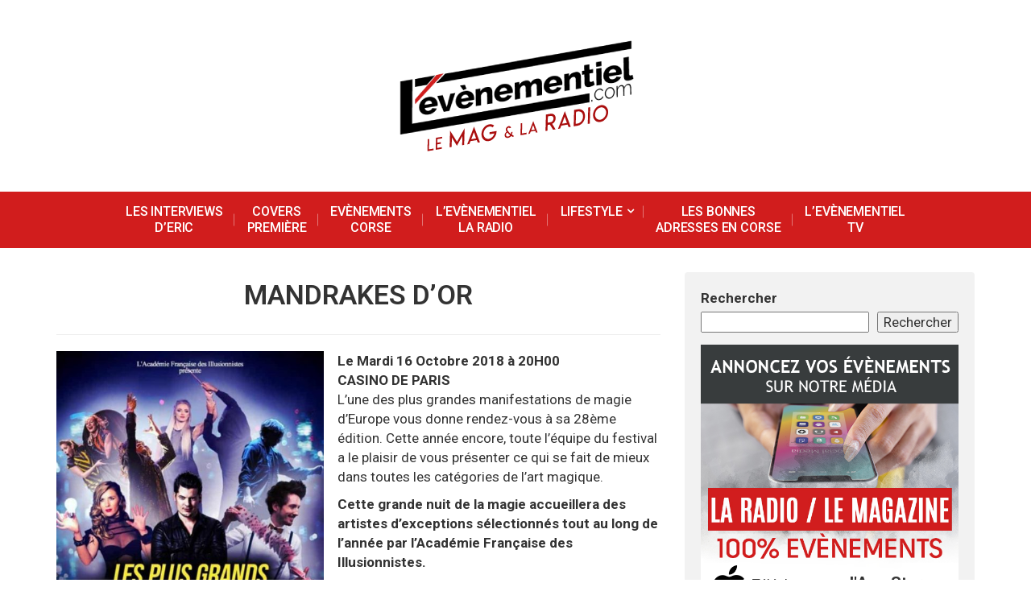

--- FILE ---
content_type: text/html; charset=UTF-8
request_url: http://www.l-evenementiel.com/mandrakes-dor/
body_size: 28498
content:
<!DOCTYPE html>
<html dir="ltr" lang="fr-FR"
	prefix="og: https://ogp.me/ns#" >
<head>
<!-- Global site tag (gtag.js) - Google Analytics -->
<script async src="https://www.googletagmanager.com/gtag/js?id=UA-5280629-10"></script>
<script>
  window.dataLayer = window.dataLayer || [];
  function gtag(){dataLayer.push(arguments);}
  gtag('js', new Date());

  gtag('config', 'UA-5280629-10');
</script>

<link href="https://fonts.googleapis.com/css?family=Open+Sans+Condensed:300|Quicksand:300, 500, 700" rel="stylesheet">
<meta charset="UTF-8">
<meta name="viewport" content="width=device-width, initial-scale=1">
	<meta name="description" content=" L'Evènementiel est un magazine culturel et artistique. Vous y retrouverez des actus, des interviews, des idées de sorties et les dernières tendances.
">
<link rel="profile" href="http://gmpg.org/xfn/11">
<link rel="pingback" href="http://www.l-evenementiel.com/xmlrpc.php">
<title>MANDRAKES D’OR - L'Evènementiel.com</title>

		<!-- All in One SEO 4.4.0.1 - aioseo.com -->
		<meta name="description" content="Le Mardi 16 Octobre 2018 à 20H00 CASINO DE PARIS L’une des plus grandes manifestations de magie d’Europe vous donne rendez-vous à sa 28ème édition. Cette année encore, toute l’équipe du festival a le plaisir de vous présenter ce qui se fait de mieux dans toutes les catégories de l’art magique. Cette grande nuit de" />
		<meta name="robots" content="max-image-preview:large" />
		<link rel="canonical" href="https://www.l-evenementiel.com/mandrakes-dor/" />
		<meta name="generator" content="All in One SEO (AIOSEO) 4.4.0.1" />
		<meta property="og:locale" content="fr_FR" />
		<meta property="og:site_name" content="L&#039;Evènementiel.com - Votre magazine culturel et artistique." />
		<meta property="og:type" content="article" />
		<meta property="og:title" content="MANDRAKES D’OR - L&#039;Evènementiel.com" />
		<meta property="og:description" content="Le Mardi 16 Octobre 2018 à 20H00 CASINO DE PARIS L’une des plus grandes manifestations de magie d’Europe vous donne rendez-vous à sa 28ème édition. Cette année encore, toute l’équipe du festival a le plaisir de vous présenter ce qui se fait de mieux dans toutes les catégories de l’art magique. Cette grande nuit de" />
		<meta property="og:url" content="https://www.l-evenementiel.com/mandrakes-dor/" />
		<meta property="article:published_time" content="2018-09-11T22:33:03+00:00" />
		<meta property="article:modified_time" content="2018-09-11T22:54:19+00:00" />
		<meta name="twitter:card" content="summary_large_image" />
		<meta name="twitter:title" content="MANDRAKES D’OR - L&#039;Evènementiel.com" />
		<meta name="twitter:description" content="Le Mardi 16 Octobre 2018 à 20H00 CASINO DE PARIS L’une des plus grandes manifestations de magie d’Europe vous donne rendez-vous à sa 28ème édition. Cette année encore, toute l’équipe du festival a le plaisir de vous présenter ce qui se fait de mieux dans toutes les catégories de l’art magique. Cette grande nuit de" />
		<script type="application/ld+json" class="aioseo-schema">
			{"@context":"https:\/\/schema.org","@graph":[{"@type":"BlogPosting","@id":"https:\/\/www.l-evenementiel.com\/mandrakes-dor\/#blogposting","name":"MANDRAKES D\u2019OR - L'Ev\u00e8nementiel.com","headline":"MANDRAKES D&#8217;OR","author":{"@id":"https:\/\/www.l-evenementiel.com\/author\/admin1428\/#author"},"publisher":{"@id":"https:\/\/www.l-evenementiel.com\/#organization"},"image":{"@type":"ImageObject","url":"https:\/\/www.l-evenementiel.com\/wp-content\/uploads\/2018\/09\/thumbnail_les-plus-grands-magiciens-du-monde-e1536705872396.jpg","width":696,"height":503},"datePublished":"2018-09-11T22:33:03+02:00","dateModified":"2018-09-11T22:54:19+02:00","inLanguage":"fr-FR","mainEntityOfPage":{"@id":"https:\/\/www.l-evenementiel.com\/mandrakes-dor\/#webpage"},"isPartOf":{"@id":"https:\/\/www.l-evenementiel.com\/mandrakes-dor\/#webpage"},"articleSection":"Non class\u00e9, alerte"},{"@type":"BreadcrumbList","@id":"https:\/\/www.l-evenementiel.com\/mandrakes-dor\/#breadcrumblist","itemListElement":[{"@type":"ListItem","@id":"https:\/\/www.l-evenementiel.com\/#listItem","position":1,"item":{"@type":"WebPage","@id":"https:\/\/www.l-evenementiel.com\/","name":"Accueil","description":"L'Ev\u00e8nementiel est un magazine culturel et artistique. Vous y retrouverez des actus, des interviews, des id\u00e9es de sorties et pleins d'autre articles autour de la culture et des arts.","url":"https:\/\/www.l-evenementiel.com\/"},"nextItem":"https:\/\/www.l-evenementiel.com\/mandrakes-dor\/#listItem"},{"@type":"ListItem","@id":"https:\/\/www.l-evenementiel.com\/mandrakes-dor\/#listItem","position":2,"item":{"@type":"WebPage","@id":"https:\/\/www.l-evenementiel.com\/mandrakes-dor\/","name":"MANDRAKES D'OR","description":"Le Mardi 16 Octobre 2018 \u00e0 20H00 CASINO DE PARIS L\u2019une des plus grandes manifestations de magie d\u2019Europe vous donne rendez-vous \u00e0 sa 28\u00e8me \u00e9dition. Cette ann\u00e9e encore, toute l\u2019\u00e9quipe du festival a le plaisir de vous pr\u00e9senter ce qui se fait de mieux dans toutes les cat\u00e9gories de l\u2019art magique. Cette grande nuit de","url":"https:\/\/www.l-evenementiel.com\/mandrakes-dor\/"},"previousItem":"https:\/\/www.l-evenementiel.com\/#listItem"}]},{"@type":"Organization","@id":"https:\/\/www.l-evenementiel.com\/#organization","name":"L'Ev\u00e8nementiel.com","url":"https:\/\/www.l-evenementiel.com\/"},{"@type":"Person","@id":"https:\/\/www.l-evenementiel.com\/author\/admin1428\/#author","url":"https:\/\/www.l-evenementiel.com\/author\/admin1428\/","name":"l-evenementiel"},{"@type":"WebPage","@id":"https:\/\/www.l-evenementiel.com\/mandrakes-dor\/#webpage","url":"https:\/\/www.l-evenementiel.com\/mandrakes-dor\/","name":"MANDRAKES D\u2019OR - L'Ev\u00e8nementiel.com","description":"Le Mardi 16 Octobre 2018 \u00e0 20H00 CASINO DE PARIS L\u2019une des plus grandes manifestations de magie d\u2019Europe vous donne rendez-vous \u00e0 sa 28\u00e8me \u00e9dition. Cette ann\u00e9e encore, toute l\u2019\u00e9quipe du festival a le plaisir de vous pr\u00e9senter ce qui se fait de mieux dans toutes les cat\u00e9gories de l\u2019art magique. Cette grande nuit de","inLanguage":"fr-FR","isPartOf":{"@id":"https:\/\/www.l-evenementiel.com\/#website"},"breadcrumb":{"@id":"https:\/\/www.l-evenementiel.com\/mandrakes-dor\/#breadcrumblist"},"author":{"@id":"https:\/\/www.l-evenementiel.com\/author\/admin1428\/#author"},"creator":{"@id":"https:\/\/www.l-evenementiel.com\/author\/admin1428\/#author"},"image":{"@type":"ImageObject","url":"https:\/\/www.l-evenementiel.com\/wp-content\/uploads\/2018\/09\/thumbnail_les-plus-grands-magiciens-du-monde-e1536705872396.jpg","@id":"https:\/\/www.l-evenementiel.com\/#mainImage","width":696,"height":503},"primaryImageOfPage":{"@id":"https:\/\/www.l-evenementiel.com\/mandrakes-dor\/#mainImage"},"datePublished":"2018-09-11T22:33:03+02:00","dateModified":"2018-09-11T22:54:19+02:00"},{"@type":"WebSite","@id":"https:\/\/www.l-evenementiel.com\/#website","url":"https:\/\/www.l-evenementiel.com\/","name":"L'Ev\u00e8nementiel.com","description":"Votre magazine culturel et artistique.","inLanguage":"fr-FR","publisher":{"@id":"https:\/\/www.l-evenementiel.com\/#organization"}}]}
		</script>
		<!-- All in One SEO -->


<!-- Open Graph Meta Tags generated by MashShare 4.0.47 - https://mashshare.net -->
<meta property="og:type" content="article" /> 
<meta property="og:title" content="MANDRAKES D’OR" />
<meta property="og:description" content="Le Mardi 16 Octobre 2018 à 20H00  CASINO DE PARIS            L’une des plus grandes manifestations de magie d’Europe vous donne rendez-vous à sa 28ème édition. Cette année encore, toute l’équipe du festival a le plaisir de vous" />
<meta property="og:image" content="https://www.l-evenementiel.com/wp-content/uploads/2018/09/thumbnail_les-plus-grands-magiciens-du-monde-e1536705872396.jpg" />
<meta property="og:url" content="https://www.l-evenementiel.com/mandrakes-dor/" />
<meta property="og:site_name" content="L&#039;Evènementiel.com" />
<meta property="article:published_time" content="2018-09-12T00:33:03+02:00" />
<meta property="article:modified_time" content="2018-09-12T00:54:19+02:00" />
<meta property="og:updated_time" content="2018-09-12T00:54:19+02:00" />
<!-- Open Graph Meta Tags generated by MashShare 4.0.47 - https://www.mashshare.net -->
<!-- Twitter Card generated by MashShare 4.0.47 - https://www.mashshare.net -->
<meta property="og:image:width" content="696" />
<meta property="og:image:height" content="503" />
<meta name="twitter:card" content="summary_large_image">
<meta name="twitter:title" content="MANDRAKES D’OR">
<meta name="twitter:description" content="Le Mardi 16 Octobre 2018 à 20H00  CASINO DE PARIS            L’une des plus grandes manifestations de magie d’Europe vous donne rendez-vous à sa 28ème édition. Cette année encore, toute l’équipe du festival a le plaisir de vous">
<meta name="twitter:image" content="https://www.l-evenementiel.com/wp-content/uploads/2018/09/thumbnail_les-plus-grands-magiciens-du-monde-e1536705872396.jpg">
<!-- Twitter Card generated by MashShare 4.0.47 - https://www.mashshare.net -->

<link rel='dns-prefetch' href='//use.fontawesome.com' />
<link rel='dns-prefetch' href='//fonts.googleapis.com' />
<link rel="alternate" type="application/rss+xml" title="L&#039;Evènementiel.com &raquo; Flux" href="https://www.l-evenementiel.com/feed/" />
<link rel="alternate" type="application/rss+xml" title="L&#039;Evènementiel.com &raquo; Flux des commentaires" href="https://www.l-evenementiel.com/comments/feed/" />
<link rel="alternate" title="oEmbed (JSON)" type="application/json+oembed" href="https://www.l-evenementiel.com/wp-json/oembed/1.0/embed?url=https%3A%2F%2Fwww.l-evenementiel.com%2Fmandrakes-dor%2F" />
<link rel="alternate" title="oEmbed (XML)" type="text/xml+oembed" href="https://www.l-evenementiel.com/wp-json/oembed/1.0/embed?url=https%3A%2F%2Fwww.l-evenementiel.com%2Fmandrakes-dor%2F&#038;format=xml" />
		<!-- This site uses the Google Analytics by MonsterInsights plugin v8.16 - Using Analytics tracking - https://www.monsterinsights.com/ -->
		<!-- Remarque : MonsterInsights n’est actuellement pas configuré sur ce site. Le propriétaire doit authentifier son compte Google Analytics dans les réglages de MonsterInsights.  -->
					<!-- No UA code set -->
				<!-- / Google Analytics by MonsterInsights -->
		<style id='wp-img-auto-sizes-contain-inline-css' type='text/css'>
img:is([sizes=auto i],[sizes^="auto," i]){contain-intrinsic-size:3000px 1500px}
/*# sourceURL=wp-img-auto-sizes-contain-inline-css */
</style>
<style id='wp-emoji-styles-inline-css' type='text/css'>

	img.wp-smiley, img.emoji {
		display: inline !important;
		border: none !important;
		box-shadow: none !important;
		height: 1em !important;
		width: 1em !important;
		margin: 0 0.07em !important;
		vertical-align: -0.1em !important;
		background: none !important;
		padding: 0 !important;
	}
/*# sourceURL=wp-emoji-styles-inline-css */
</style>
<style id='wp-block-library-inline-css' type='text/css'>
:root{--wp-block-synced-color:#7a00df;--wp-block-synced-color--rgb:122,0,223;--wp-bound-block-color:var(--wp-block-synced-color);--wp-editor-canvas-background:#ddd;--wp-admin-theme-color:#007cba;--wp-admin-theme-color--rgb:0,124,186;--wp-admin-theme-color-darker-10:#006ba1;--wp-admin-theme-color-darker-10--rgb:0,107,160.5;--wp-admin-theme-color-darker-20:#005a87;--wp-admin-theme-color-darker-20--rgb:0,90,135;--wp-admin-border-width-focus:2px}@media (min-resolution:192dpi){:root{--wp-admin-border-width-focus:1.5px}}.wp-element-button{cursor:pointer}:root .has-very-light-gray-background-color{background-color:#eee}:root .has-very-dark-gray-background-color{background-color:#313131}:root .has-very-light-gray-color{color:#eee}:root .has-very-dark-gray-color{color:#313131}:root .has-vivid-green-cyan-to-vivid-cyan-blue-gradient-background{background:linear-gradient(135deg,#00d084,#0693e3)}:root .has-purple-crush-gradient-background{background:linear-gradient(135deg,#34e2e4,#4721fb 50%,#ab1dfe)}:root .has-hazy-dawn-gradient-background{background:linear-gradient(135deg,#faaca8,#dad0ec)}:root .has-subdued-olive-gradient-background{background:linear-gradient(135deg,#fafae1,#67a671)}:root .has-atomic-cream-gradient-background{background:linear-gradient(135deg,#fdd79a,#004a59)}:root .has-nightshade-gradient-background{background:linear-gradient(135deg,#330968,#31cdcf)}:root .has-midnight-gradient-background{background:linear-gradient(135deg,#020381,#2874fc)}:root{--wp--preset--font-size--normal:16px;--wp--preset--font-size--huge:42px}.has-regular-font-size{font-size:1em}.has-larger-font-size{font-size:2.625em}.has-normal-font-size{font-size:var(--wp--preset--font-size--normal)}.has-huge-font-size{font-size:var(--wp--preset--font-size--huge)}.has-text-align-center{text-align:center}.has-text-align-left{text-align:left}.has-text-align-right{text-align:right}.has-fit-text{white-space:nowrap!important}#end-resizable-editor-section{display:none}.aligncenter{clear:both}.items-justified-left{justify-content:flex-start}.items-justified-center{justify-content:center}.items-justified-right{justify-content:flex-end}.items-justified-space-between{justify-content:space-between}.screen-reader-text{border:0;clip-path:inset(50%);height:1px;margin:-1px;overflow:hidden;padding:0;position:absolute;width:1px;word-wrap:normal!important}.screen-reader-text:focus{background-color:#ddd;clip-path:none;color:#444;display:block;font-size:1em;height:auto;left:5px;line-height:normal;padding:15px 23px 14px;text-decoration:none;top:5px;width:auto;z-index:100000}html :where(.has-border-color){border-style:solid}html :where([style*=border-top-color]){border-top-style:solid}html :where([style*=border-right-color]){border-right-style:solid}html :where([style*=border-bottom-color]){border-bottom-style:solid}html :where([style*=border-left-color]){border-left-style:solid}html :where([style*=border-width]){border-style:solid}html :where([style*=border-top-width]){border-top-style:solid}html :where([style*=border-right-width]){border-right-style:solid}html :where([style*=border-bottom-width]){border-bottom-style:solid}html :where([style*=border-left-width]){border-left-style:solid}html :where(img[class*=wp-image-]){height:auto;max-width:100%}:where(figure){margin:0 0 1em}html :where(.is-position-sticky){--wp-admin--admin-bar--position-offset:var(--wp-admin--admin-bar--height,0px)}@media screen and (max-width:600px){html :where(.is-position-sticky){--wp-admin--admin-bar--position-offset:0px}}

/*# sourceURL=wp-block-library-inline-css */
</style><style id='wp-block-image-inline-css' type='text/css'>
.wp-block-image>a,.wp-block-image>figure>a{display:inline-block}.wp-block-image img{box-sizing:border-box;height:auto;max-width:100%;vertical-align:bottom}@media not (prefers-reduced-motion){.wp-block-image img.hide{visibility:hidden}.wp-block-image img.show{animation:show-content-image .4s}}.wp-block-image[style*=border-radius] img,.wp-block-image[style*=border-radius]>a{border-radius:inherit}.wp-block-image.has-custom-border img{box-sizing:border-box}.wp-block-image.aligncenter{text-align:center}.wp-block-image.alignfull>a,.wp-block-image.alignwide>a{width:100%}.wp-block-image.alignfull img,.wp-block-image.alignwide img{height:auto;width:100%}.wp-block-image .aligncenter,.wp-block-image .alignleft,.wp-block-image .alignright,.wp-block-image.aligncenter,.wp-block-image.alignleft,.wp-block-image.alignright{display:table}.wp-block-image .aligncenter>figcaption,.wp-block-image .alignleft>figcaption,.wp-block-image .alignright>figcaption,.wp-block-image.aligncenter>figcaption,.wp-block-image.alignleft>figcaption,.wp-block-image.alignright>figcaption{caption-side:bottom;display:table-caption}.wp-block-image .alignleft{float:left;margin:.5em 1em .5em 0}.wp-block-image .alignright{float:right;margin:.5em 0 .5em 1em}.wp-block-image .aligncenter{margin-left:auto;margin-right:auto}.wp-block-image :where(figcaption){margin-bottom:1em;margin-top:.5em}.wp-block-image.is-style-circle-mask img{border-radius:9999px}@supports ((-webkit-mask-image:none) or (mask-image:none)) or (-webkit-mask-image:none){.wp-block-image.is-style-circle-mask img{border-radius:0;-webkit-mask-image:url('data:image/svg+xml;utf8,<svg viewBox="0 0 100 100" xmlns="http://www.w3.org/2000/svg"><circle cx="50" cy="50" r="50"/></svg>');mask-image:url('data:image/svg+xml;utf8,<svg viewBox="0 0 100 100" xmlns="http://www.w3.org/2000/svg"><circle cx="50" cy="50" r="50"/></svg>');mask-mode:alpha;-webkit-mask-position:center;mask-position:center;-webkit-mask-repeat:no-repeat;mask-repeat:no-repeat;-webkit-mask-size:contain;mask-size:contain}}:root :where(.wp-block-image.is-style-rounded img,.wp-block-image .is-style-rounded img){border-radius:9999px}.wp-block-image figure{margin:0}.wp-lightbox-container{display:flex;flex-direction:column;position:relative}.wp-lightbox-container img{cursor:zoom-in}.wp-lightbox-container img:hover+button{opacity:1}.wp-lightbox-container button{align-items:center;backdrop-filter:blur(16px) saturate(180%);background-color:#5a5a5a40;border:none;border-radius:4px;cursor:zoom-in;display:flex;height:20px;justify-content:center;opacity:0;padding:0;position:absolute;right:16px;text-align:center;top:16px;width:20px;z-index:100}@media not (prefers-reduced-motion){.wp-lightbox-container button{transition:opacity .2s ease}}.wp-lightbox-container button:focus-visible{outline:3px auto #5a5a5a40;outline:3px auto -webkit-focus-ring-color;outline-offset:3px}.wp-lightbox-container button:hover{cursor:pointer;opacity:1}.wp-lightbox-container button:focus{opacity:1}.wp-lightbox-container button:focus,.wp-lightbox-container button:hover,.wp-lightbox-container button:not(:hover):not(:active):not(.has-background){background-color:#5a5a5a40;border:none}.wp-lightbox-overlay{box-sizing:border-box;cursor:zoom-out;height:100vh;left:0;overflow:hidden;position:fixed;top:0;visibility:hidden;width:100%;z-index:100000}.wp-lightbox-overlay .close-button{align-items:center;cursor:pointer;display:flex;justify-content:center;min-height:40px;min-width:40px;padding:0;position:absolute;right:calc(env(safe-area-inset-right) + 16px);top:calc(env(safe-area-inset-top) + 16px);z-index:5000000}.wp-lightbox-overlay .close-button:focus,.wp-lightbox-overlay .close-button:hover,.wp-lightbox-overlay .close-button:not(:hover):not(:active):not(.has-background){background:none;border:none}.wp-lightbox-overlay .lightbox-image-container{height:var(--wp--lightbox-container-height);left:50%;overflow:hidden;position:absolute;top:50%;transform:translate(-50%,-50%);transform-origin:top left;width:var(--wp--lightbox-container-width);z-index:9999999999}.wp-lightbox-overlay .wp-block-image{align-items:center;box-sizing:border-box;display:flex;height:100%;justify-content:center;margin:0;position:relative;transform-origin:0 0;width:100%;z-index:3000000}.wp-lightbox-overlay .wp-block-image img{height:var(--wp--lightbox-image-height);min-height:var(--wp--lightbox-image-height);min-width:var(--wp--lightbox-image-width);width:var(--wp--lightbox-image-width)}.wp-lightbox-overlay .wp-block-image figcaption{display:none}.wp-lightbox-overlay button{background:none;border:none}.wp-lightbox-overlay .scrim{background-color:#fff;height:100%;opacity:.9;position:absolute;width:100%;z-index:2000000}.wp-lightbox-overlay.active{visibility:visible}@media not (prefers-reduced-motion){.wp-lightbox-overlay.active{animation:turn-on-visibility .25s both}.wp-lightbox-overlay.active img{animation:turn-on-visibility .35s both}.wp-lightbox-overlay.show-closing-animation:not(.active){animation:turn-off-visibility .35s both}.wp-lightbox-overlay.show-closing-animation:not(.active) img{animation:turn-off-visibility .25s both}.wp-lightbox-overlay.zoom.active{animation:none;opacity:1;visibility:visible}.wp-lightbox-overlay.zoom.active .lightbox-image-container{animation:lightbox-zoom-in .4s}.wp-lightbox-overlay.zoom.active .lightbox-image-container img{animation:none}.wp-lightbox-overlay.zoom.active .scrim{animation:turn-on-visibility .4s forwards}.wp-lightbox-overlay.zoom.show-closing-animation:not(.active){animation:none}.wp-lightbox-overlay.zoom.show-closing-animation:not(.active) .lightbox-image-container{animation:lightbox-zoom-out .4s}.wp-lightbox-overlay.zoom.show-closing-animation:not(.active) .lightbox-image-container img{animation:none}.wp-lightbox-overlay.zoom.show-closing-animation:not(.active) .scrim{animation:turn-off-visibility .4s forwards}}@keyframes show-content-image{0%{visibility:hidden}99%{visibility:hidden}to{visibility:visible}}@keyframes turn-on-visibility{0%{opacity:0}to{opacity:1}}@keyframes turn-off-visibility{0%{opacity:1;visibility:visible}99%{opacity:0;visibility:visible}to{opacity:0;visibility:hidden}}@keyframes lightbox-zoom-in{0%{transform:translate(calc((-100vw + var(--wp--lightbox-scrollbar-width))/2 + var(--wp--lightbox-initial-left-position)),calc(-50vh + var(--wp--lightbox-initial-top-position))) scale(var(--wp--lightbox-scale))}to{transform:translate(-50%,-50%) scale(1)}}@keyframes lightbox-zoom-out{0%{transform:translate(-50%,-50%) scale(1);visibility:visible}99%{visibility:visible}to{transform:translate(calc((-100vw + var(--wp--lightbox-scrollbar-width))/2 + var(--wp--lightbox-initial-left-position)),calc(-50vh + var(--wp--lightbox-initial-top-position))) scale(var(--wp--lightbox-scale));visibility:hidden}}
/*# sourceURL=http://www.l-evenementiel.com/wp-includes/blocks/image/style.min.css */
</style>
<style id='wp-block-search-inline-css' type='text/css'>
.wp-block-search__button{margin-left:10px;word-break:normal}.wp-block-search__button.has-icon{line-height:0}.wp-block-search__button svg{height:1.25em;min-height:24px;min-width:24px;width:1.25em;fill:currentColor;vertical-align:text-bottom}:where(.wp-block-search__button){border:1px solid #ccc;padding:6px 10px}.wp-block-search__inside-wrapper{display:flex;flex:auto;flex-wrap:nowrap;max-width:100%}.wp-block-search__label{width:100%}.wp-block-search.wp-block-search__button-only .wp-block-search__button{box-sizing:border-box;display:flex;flex-shrink:0;justify-content:center;margin-left:0;max-width:100%}.wp-block-search.wp-block-search__button-only .wp-block-search__inside-wrapper{min-width:0!important;transition-property:width}.wp-block-search.wp-block-search__button-only .wp-block-search__input{flex-basis:100%;transition-duration:.3s}.wp-block-search.wp-block-search__button-only.wp-block-search__searchfield-hidden,.wp-block-search.wp-block-search__button-only.wp-block-search__searchfield-hidden .wp-block-search__inside-wrapper{overflow:hidden}.wp-block-search.wp-block-search__button-only.wp-block-search__searchfield-hidden .wp-block-search__input{border-left-width:0!important;border-right-width:0!important;flex-basis:0;flex-grow:0;margin:0;min-width:0!important;padding-left:0!important;padding-right:0!important;width:0!important}:where(.wp-block-search__input){appearance:none;border:1px solid #949494;flex-grow:1;font-family:inherit;font-size:inherit;font-style:inherit;font-weight:inherit;letter-spacing:inherit;line-height:inherit;margin-left:0;margin-right:0;min-width:3rem;padding:8px;text-decoration:unset!important;text-transform:inherit}:where(.wp-block-search__button-inside .wp-block-search__inside-wrapper){background-color:#fff;border:1px solid #949494;box-sizing:border-box;padding:4px}:where(.wp-block-search__button-inside .wp-block-search__inside-wrapper) .wp-block-search__input{border:none;border-radius:0;padding:0 4px}:where(.wp-block-search__button-inside .wp-block-search__inside-wrapper) .wp-block-search__input:focus{outline:none}:where(.wp-block-search__button-inside .wp-block-search__inside-wrapper) :where(.wp-block-search__button){padding:4px 8px}.wp-block-search.aligncenter .wp-block-search__inside-wrapper{margin:auto}.wp-block[data-align=right] .wp-block-search.wp-block-search__button-only .wp-block-search__inside-wrapper{float:right}
/*# sourceURL=http://www.l-evenementiel.com/wp-includes/blocks/search/style.min.css */
</style>
<style id='wp-block-preformatted-inline-css' type='text/css'>
.wp-block-preformatted{box-sizing:border-box;white-space:pre-wrap}:where(.wp-block-preformatted.has-background){padding:1.25em 2.375em}
/*# sourceURL=http://www.l-evenementiel.com/wp-includes/blocks/preformatted/style.min.css */
</style>
<style id='wp-block-separator-inline-css' type='text/css'>
@charset "UTF-8";.wp-block-separator{border:none;border-top:2px solid}:root :where(.wp-block-separator.is-style-dots){height:auto;line-height:1;text-align:center}:root :where(.wp-block-separator.is-style-dots):before{color:currentColor;content:"···";font-family:serif;font-size:1.5em;letter-spacing:2em;padding-left:2em}.wp-block-separator.is-style-dots{background:none!important;border:none!important}
/*# sourceURL=http://www.l-evenementiel.com/wp-includes/blocks/separator/style.min.css */
</style>
<style id='global-styles-inline-css' type='text/css'>
:root{--wp--preset--aspect-ratio--square: 1;--wp--preset--aspect-ratio--4-3: 4/3;--wp--preset--aspect-ratio--3-4: 3/4;--wp--preset--aspect-ratio--3-2: 3/2;--wp--preset--aspect-ratio--2-3: 2/3;--wp--preset--aspect-ratio--16-9: 16/9;--wp--preset--aspect-ratio--9-16: 9/16;--wp--preset--color--black: #000000;--wp--preset--color--cyan-bluish-gray: #abb8c3;--wp--preset--color--white: #ffffff;--wp--preset--color--pale-pink: #f78da7;--wp--preset--color--vivid-red: #cf2e2e;--wp--preset--color--luminous-vivid-orange: #ff6900;--wp--preset--color--luminous-vivid-amber: #fcb900;--wp--preset--color--light-green-cyan: #7bdcb5;--wp--preset--color--vivid-green-cyan: #00d084;--wp--preset--color--pale-cyan-blue: #8ed1fc;--wp--preset--color--vivid-cyan-blue: #0693e3;--wp--preset--color--vivid-purple: #9b51e0;--wp--preset--gradient--vivid-cyan-blue-to-vivid-purple: linear-gradient(135deg,rgb(6,147,227) 0%,rgb(155,81,224) 100%);--wp--preset--gradient--light-green-cyan-to-vivid-green-cyan: linear-gradient(135deg,rgb(122,220,180) 0%,rgb(0,208,130) 100%);--wp--preset--gradient--luminous-vivid-amber-to-luminous-vivid-orange: linear-gradient(135deg,rgb(252,185,0) 0%,rgb(255,105,0) 100%);--wp--preset--gradient--luminous-vivid-orange-to-vivid-red: linear-gradient(135deg,rgb(255,105,0) 0%,rgb(207,46,46) 100%);--wp--preset--gradient--very-light-gray-to-cyan-bluish-gray: linear-gradient(135deg,rgb(238,238,238) 0%,rgb(169,184,195) 100%);--wp--preset--gradient--cool-to-warm-spectrum: linear-gradient(135deg,rgb(74,234,220) 0%,rgb(151,120,209) 20%,rgb(207,42,186) 40%,rgb(238,44,130) 60%,rgb(251,105,98) 80%,rgb(254,248,76) 100%);--wp--preset--gradient--blush-light-purple: linear-gradient(135deg,rgb(255,206,236) 0%,rgb(152,150,240) 100%);--wp--preset--gradient--blush-bordeaux: linear-gradient(135deg,rgb(254,205,165) 0%,rgb(254,45,45) 50%,rgb(107,0,62) 100%);--wp--preset--gradient--luminous-dusk: linear-gradient(135deg,rgb(255,203,112) 0%,rgb(199,81,192) 50%,rgb(65,88,208) 100%);--wp--preset--gradient--pale-ocean: linear-gradient(135deg,rgb(255,245,203) 0%,rgb(182,227,212) 50%,rgb(51,167,181) 100%);--wp--preset--gradient--electric-grass: linear-gradient(135deg,rgb(202,248,128) 0%,rgb(113,206,126) 100%);--wp--preset--gradient--midnight: linear-gradient(135deg,rgb(2,3,129) 0%,rgb(40,116,252) 100%);--wp--preset--font-size--small: 13px;--wp--preset--font-size--medium: 20px;--wp--preset--font-size--large: 36px;--wp--preset--font-size--x-large: 42px;--wp--preset--spacing--20: 0.44rem;--wp--preset--spacing--30: 0.67rem;--wp--preset--spacing--40: 1rem;--wp--preset--spacing--50: 1.5rem;--wp--preset--spacing--60: 2.25rem;--wp--preset--spacing--70: 3.38rem;--wp--preset--spacing--80: 5.06rem;--wp--preset--shadow--natural: 6px 6px 9px rgba(0, 0, 0, 0.2);--wp--preset--shadow--deep: 12px 12px 50px rgba(0, 0, 0, 0.4);--wp--preset--shadow--sharp: 6px 6px 0px rgba(0, 0, 0, 0.2);--wp--preset--shadow--outlined: 6px 6px 0px -3px rgb(255, 255, 255), 6px 6px rgb(0, 0, 0);--wp--preset--shadow--crisp: 6px 6px 0px rgb(0, 0, 0);}:where(.is-layout-flex){gap: 0.5em;}:where(.is-layout-grid){gap: 0.5em;}body .is-layout-flex{display: flex;}.is-layout-flex{flex-wrap: wrap;align-items: center;}.is-layout-flex > :is(*, div){margin: 0;}body .is-layout-grid{display: grid;}.is-layout-grid > :is(*, div){margin: 0;}:where(.wp-block-columns.is-layout-flex){gap: 2em;}:where(.wp-block-columns.is-layout-grid){gap: 2em;}:where(.wp-block-post-template.is-layout-flex){gap: 1.25em;}:where(.wp-block-post-template.is-layout-grid){gap: 1.25em;}.has-black-color{color: var(--wp--preset--color--black) !important;}.has-cyan-bluish-gray-color{color: var(--wp--preset--color--cyan-bluish-gray) !important;}.has-white-color{color: var(--wp--preset--color--white) !important;}.has-pale-pink-color{color: var(--wp--preset--color--pale-pink) !important;}.has-vivid-red-color{color: var(--wp--preset--color--vivid-red) !important;}.has-luminous-vivid-orange-color{color: var(--wp--preset--color--luminous-vivid-orange) !important;}.has-luminous-vivid-amber-color{color: var(--wp--preset--color--luminous-vivid-amber) !important;}.has-light-green-cyan-color{color: var(--wp--preset--color--light-green-cyan) !important;}.has-vivid-green-cyan-color{color: var(--wp--preset--color--vivid-green-cyan) !important;}.has-pale-cyan-blue-color{color: var(--wp--preset--color--pale-cyan-blue) !important;}.has-vivid-cyan-blue-color{color: var(--wp--preset--color--vivid-cyan-blue) !important;}.has-vivid-purple-color{color: var(--wp--preset--color--vivid-purple) !important;}.has-black-background-color{background-color: var(--wp--preset--color--black) !important;}.has-cyan-bluish-gray-background-color{background-color: var(--wp--preset--color--cyan-bluish-gray) !important;}.has-white-background-color{background-color: var(--wp--preset--color--white) !important;}.has-pale-pink-background-color{background-color: var(--wp--preset--color--pale-pink) !important;}.has-vivid-red-background-color{background-color: var(--wp--preset--color--vivid-red) !important;}.has-luminous-vivid-orange-background-color{background-color: var(--wp--preset--color--luminous-vivid-orange) !important;}.has-luminous-vivid-amber-background-color{background-color: var(--wp--preset--color--luminous-vivid-amber) !important;}.has-light-green-cyan-background-color{background-color: var(--wp--preset--color--light-green-cyan) !important;}.has-vivid-green-cyan-background-color{background-color: var(--wp--preset--color--vivid-green-cyan) !important;}.has-pale-cyan-blue-background-color{background-color: var(--wp--preset--color--pale-cyan-blue) !important;}.has-vivid-cyan-blue-background-color{background-color: var(--wp--preset--color--vivid-cyan-blue) !important;}.has-vivid-purple-background-color{background-color: var(--wp--preset--color--vivid-purple) !important;}.has-black-border-color{border-color: var(--wp--preset--color--black) !important;}.has-cyan-bluish-gray-border-color{border-color: var(--wp--preset--color--cyan-bluish-gray) !important;}.has-white-border-color{border-color: var(--wp--preset--color--white) !important;}.has-pale-pink-border-color{border-color: var(--wp--preset--color--pale-pink) !important;}.has-vivid-red-border-color{border-color: var(--wp--preset--color--vivid-red) !important;}.has-luminous-vivid-orange-border-color{border-color: var(--wp--preset--color--luminous-vivid-orange) !important;}.has-luminous-vivid-amber-border-color{border-color: var(--wp--preset--color--luminous-vivid-amber) !important;}.has-light-green-cyan-border-color{border-color: var(--wp--preset--color--light-green-cyan) !important;}.has-vivid-green-cyan-border-color{border-color: var(--wp--preset--color--vivid-green-cyan) !important;}.has-pale-cyan-blue-border-color{border-color: var(--wp--preset--color--pale-cyan-blue) !important;}.has-vivid-cyan-blue-border-color{border-color: var(--wp--preset--color--vivid-cyan-blue) !important;}.has-vivid-purple-border-color{border-color: var(--wp--preset--color--vivid-purple) !important;}.has-vivid-cyan-blue-to-vivid-purple-gradient-background{background: var(--wp--preset--gradient--vivid-cyan-blue-to-vivid-purple) !important;}.has-light-green-cyan-to-vivid-green-cyan-gradient-background{background: var(--wp--preset--gradient--light-green-cyan-to-vivid-green-cyan) !important;}.has-luminous-vivid-amber-to-luminous-vivid-orange-gradient-background{background: var(--wp--preset--gradient--luminous-vivid-amber-to-luminous-vivid-orange) !important;}.has-luminous-vivid-orange-to-vivid-red-gradient-background{background: var(--wp--preset--gradient--luminous-vivid-orange-to-vivid-red) !important;}.has-very-light-gray-to-cyan-bluish-gray-gradient-background{background: var(--wp--preset--gradient--very-light-gray-to-cyan-bluish-gray) !important;}.has-cool-to-warm-spectrum-gradient-background{background: var(--wp--preset--gradient--cool-to-warm-spectrum) !important;}.has-blush-light-purple-gradient-background{background: var(--wp--preset--gradient--blush-light-purple) !important;}.has-blush-bordeaux-gradient-background{background: var(--wp--preset--gradient--blush-bordeaux) !important;}.has-luminous-dusk-gradient-background{background: var(--wp--preset--gradient--luminous-dusk) !important;}.has-pale-ocean-gradient-background{background: var(--wp--preset--gradient--pale-ocean) !important;}.has-electric-grass-gradient-background{background: var(--wp--preset--gradient--electric-grass) !important;}.has-midnight-gradient-background{background: var(--wp--preset--gradient--midnight) !important;}.has-small-font-size{font-size: var(--wp--preset--font-size--small) !important;}.has-medium-font-size{font-size: var(--wp--preset--font-size--medium) !important;}.has-large-font-size{font-size: var(--wp--preset--font-size--large) !important;}.has-x-large-font-size{font-size: var(--wp--preset--font-size--x-large) !important;}
/*# sourceURL=global-styles-inline-css */
</style>

<style id='classic-theme-styles-inline-css' type='text/css'>
/*! This file is auto-generated */
.wp-block-button__link{color:#fff;background-color:#32373c;border-radius:9999px;box-shadow:none;text-decoration:none;padding:calc(.667em + 2px) calc(1.333em + 2px);font-size:1.125em}.wp-block-file__button{background:#32373c;color:#fff;text-decoration:none}
/*# sourceURL=/wp-includes/css/classic-themes.min.css */
</style>
<link rel='stylesheet' id='plyr-css-css' href='http://www.l-evenementiel.com/wp-content/plugins/easy-video-player/lib/plyr.css' type='text/css' media='all' />
<link rel='stylesheet' id='fastcarousel-main-style-css' href='https://www.l-evenementiel.com/wp-content/plugins/fastcarousel/css/style.css' type='text/css' media='all' />
<link rel='stylesheet' id='fonts-css' href='https://www.l-evenementiel.com/wp-content/plugins/fastcarousel/css/fonts.css' type='text/css' media='all' />
<link rel='stylesheet' id='fastgallery-main-style-css' href='https://www.l-evenementiel.com/wp-content/plugins/fastgallery/css/style.css' type='text/css' media='all' />
<link rel='stylesheet' id='photobox-css' href='https://www.l-evenementiel.com/wp-content/plugins/fastcarousel/css/photobox.css' type='text/css' media='all' />
<link rel='stylesheet' id='photoboxie-css' href='https://www.l-evenementiel.com/wp-content/plugins/fastcarousel/css/photobox.ie.css' type='text/css' media='all' />
<link rel='stylesheet' id='photobox-style-css' href='https://www.l-evenementiel.com/wp-content/plugins/fastcarousel/css/photobox-style.css' type='text/css' media='all' />
<link rel='stylesheet' id='prettyPhoto-css' href='https://www.l-evenementiel.com/wp-content/plugins/fastcarousel/css/prettyPhoto.css' type='text/css' media='all' />
<link rel='stylesheet' id='magnific-popup-css' href='https://www.l-evenementiel.com/wp-content/plugins/fastcarousel/css/magnific-popup.css' type='text/css' media='all' />
<link rel='stylesheet' id='fotorama-css-css' href='https://www.l-evenementiel.com/wp-content/plugins/fastgallery/css/fotorama.css' type='text/css' media='all' />
<link rel='stylesheet' id='fastgallery-vc-main-style-css' href='https://www.l-evenementiel.com/wp-content/plugins/fastgallery_vc/assets/css/style.css' type='text/css' media='all' />
<link rel='stylesheet' id='fastmediagallery-vc-main-style-css' href='https://www.l-evenementiel.com/wp-content/plugins/fastmediagallery/assets/css/style.css' type='text/css' media='all' />
<link rel='stylesheet' id='mashsb-styles-css' href='http://www.l-evenementiel.com/wp-content/plugins/mashsharer/assets/css/mashsb.min.css' type='text/css' media='all' />
<style id='mashsb-styles-inline-css' type='text/css'>
.mashsb-count {color:#cccccc;}@media only screen and (min-width:568px){.mashsb-buttons a {min-width: 177px;}}
/*# sourceURL=mashsb-styles-inline-css */
</style>
<link rel='stylesheet' id='SFSIPLUSmainCss-css' href='http://www.l-evenementiel.com/wp-content/plugins/ultimate-social-media-plus/css/sfsi-style.css' type='text/css' media='all' />
<link rel='stylesheet' id='viralpress-core-css-css' href='http://www.l-evenementiel.com/wp-content/plugins/viralpress/assets/css/viralpress.min.css' type='text/css' media='all' />
<link rel='stylesheet' id='wp_review-style-css' href='http://www.l-evenementiel.com/wp-content/plugins/wp-review/assets/css/wp-review.css' type='text/css' media='all' />
<link rel='stylesheet' id='font-awesome-official-css' href='https://use.fontawesome.com/releases/v6.7.2/css/all.css' type='text/css' media='all' integrity="sha384-nRgPTkuX86pH8yjPJUAFuASXQSSl2/bBUiNV47vSYpKFxHJhbcrGnmlYpYJMeD7a" crossorigin="anonymous" />
<link rel='stylesheet' id='js_composer_custom_css-css' href='//www.l-evenementiel.com/wp-content/uploads/js_composer/custom.css' type='text/css' media='all' />
<link rel='stylesheet' id='top-news-style-css' href='http://www.l-evenementiel.com/wp-content/themes/top-news/style.css' type='text/css' media='all' />
<link rel='stylesheet' id='bootstrap-css' href='http://www.l-evenementiel.com/wp-content/themes/top-news/assets/vendor/bootstrap/css/bootstrap.min.css' type='text/css' media='all' />
<link rel='stylesheet' id='font-awesome-css' href='http://www.l-evenementiel.com/wp-content/plugins/js_composer/assets/lib/bower/font-awesome/css/font-awesome.min.css' type='text/css' media='all' />
<link rel='stylesheet' id='swiper-css' href='http://www.l-evenementiel.com/wp-content/themes/top-news/assets/vendor/swiper/css/swiper.min.css' type='text/css' media='all' />
<link rel='stylesheet' id='top-news-flexslider-css' href='http://www.l-evenementiel.com/wp-content/themes/top-news/assets/vendor/flexslider/flexslider.css' type='text/css' media='all' />
<link rel='stylesheet' id='animate-css' href='http://www.l-evenementiel.com/wp-content/themes/top-news/assets/vendor/animate.css/animate.min.css' type='text/css' media='all' />
<link rel='stylesheet' id='top-news-theme-stylesheet-css' href='http://www.l-evenementiel.com/wp-content/themes/top-news/assets/css/app.css' type='text/css' media='all' />
<link rel='stylesheet' id='top-news-theme-responsive-css' href='http://www.l-evenementiel.com/wp-content/themes/top-news/assets/css/responsive.css' type='text/css' media='all' />
<link rel='stylesheet' id='top-news-fonts-css' href='//fonts.googleapis.com/css?family=Roboto%3A400%2C300%2C300italic%2C400italic%2C500%2C500italic%2C600%2C600italic%2C700%2C700italic%2C800%2C800italic%2C900%2C900italic%26subset%3Dlatin%2Clatin-ext' type='text/css' media='all' />
<link rel='stylesheet' id='sib-front-css-css' href='http://www.l-evenementiel.com/wp-content/plugins/mailin/css/mailin-front.css' type='text/css' media='all' />
<link rel='stylesheet' id='font-awesome-official-v4shim-css' href='https://use.fontawesome.com/releases/v6.7.2/css/v4-shims.css' type='text/css' media='all' integrity="sha384-npPMK6zwqNmU3qyCCxEcWJkLBNYxEFM1nGgSoAWuCCXqVVz0cvwKEMfyTNkOxM2N" crossorigin="anonymous" />
<script type="text/javascript" id="plyr-js-js-extra">
/* <![CDATA[ */
var easy_video_player = {"plyr_iconUrl":"http://www.l-evenementiel.com/wp-content/plugins/easy-video-player/lib/plyr.svg","plyr_blankVideo":"http://www.l-evenementiel.com/wp-content/plugins/easy-video-player/lib/blank.mp4"};
//# sourceURL=plyr-js-js-extra
/* ]]> */
</script>
<script type="text/javascript" src="http://www.l-evenementiel.com/wp-content/plugins/easy-video-player/lib/plyr.js" id="plyr-js-js"></script>
<script type="text/javascript" data-cfasync="false" src="http://www.l-evenementiel.com/wp-includes/js/jquery/jquery.min.js" id="jquery-core-js"></script>
<script type="text/javascript" data-cfasync="false" src="http://www.l-evenementiel.com/wp-includes/js/jquery/jquery-migrate.min.js" id="jquery-migrate-js"></script>
<script type="text/javascript" id="mashsb-js-extra">
/* <![CDATA[ */
var mashsb = {"shares":"0","round_shares":"1","animate_shares":"0","dynamic_buttons":"0","share_url":"https://www.l-evenementiel.com/mandrakes-dor/","title":"MANDRAKES+D%E2%80%99OR","image":"https://www.l-evenementiel.com/wp-content/uploads/2018/09/thumbnail_les-plus-grands-magiciens-du-monde-e1536705872396.jpg","desc":"Le Mardi 16 Octobre 2018 \u00e0 20H00\r\nCASINO DE PARIS\r\n\r\n\r\n\r\n\r\n\r\nL\u2019une des plus grandes manifestations de magie d\u2019Europe vous donne rendez-vous \u00e0 sa 28\u00e8me \u00e9dition. Cette ann\u00e9e encore, toute l\u2019\u00e9quipe du festival a le plaisir de vous \u2026","hashtag":"","subscribe":"content","subscribe_url":"","activestatus":"1","singular":"1","twitter_popup":"1","refresh":"0","nonce":"25d73d3426","postid":"6449","servertime":"1769034273","ajaxurl":"https://www.l-evenementiel.com/wp-admin/admin-ajax.php"};
//# sourceURL=mashsb-js-extra
/* ]]> */
</script>
<script type="text/javascript" src="http://www.l-evenementiel.com/wp-content/plugins/mashsharer/assets/js/mashsb.min.js" id="mashsb-js"></script>
<script type="text/javascript" id="viralpress-core-js-js-extra">
/* <![CDATA[ */
var vp_user_logged_in = "";
var vp_ajax_nonce = "c078fa4df1";
var vp_fb_app_id = "";
var vp_google_oauth_id = "";
var vp_google_api_key = "";
var vp_home_url = "https://www.l-evenementiel.com/";
var vp_meme_gen_url = "https://www.l-evenementiel.com/meme-generator";
var vp_create_url = "https://www.l-evenementiel.com/create";
var vp_img_dir_url = "http://www.l-evenementiel.com/wp-content/plugins/viralpress/assets/images";
var vp_spinner_url = "http://www.l-evenementiel.com/wp-content/plugins/viralpress/assets/images/spinner.gif";
var vp_ajaxurl = "https://www.l-evenementiel.com/wp-admin/admin-ajax.php";
var vp_lang = {"add_tags":"Add tags to your post","add_preface":"Add preface","hide_preface":"Hide preface","optional":"(Optional)","op_ok":"Operation successful","saved":"Saved successfully","save":"Save","close":"Close","source":"Source","manage_media":"Manage media","upload_media":"Upload media","upload_avatar":"Upload new avatar","upload_cover":"Upload new cover","upload_from_url":"Upload from URL","login_success_wait":"Please wait...","login_failed":"Login failed","remove_entry":"Remove this entry","title":"Title","type_title":"Type a title of this entry","type_source":"Add a source URL","type_desc":"Type a description of this entry","type_qu":"Type a question or add an image","type_ans":"Type an answer or add an image","required":"(Required)","desc":"Description","add_photo":"Add a photo","show_details":"Show details","hide_details":"Hide details","toggle_editor":"Toggle editor","upload_photo":"Upload a photo","insert":"Insert","remove":"Remove","add_thumb":"Thumb & subtitle","downloading":"Downloading...","change_photo":"Change photo","add_video":"Upload video","add_audio":"Upload audio","add_pin":"Embed from websites","change_video":"Change video","change_audio":"Change audio","change_pin":"Change item","insert_url":"Insert a url","choose_valid_video_domain":"Please insert a supported video host - youtube, dailymotion, vimeo, vine, bbc, ted, liveleak, facebook, ","choose_valid_audio_domain":"Please insert a supported audio host - soundcloud, ","choose_valid_pin_domain":"Please insert a supported embed host - youtube,facebook,dailymotion,vimeo,ted,bbc,liveleak,instagram,fbpage,twitter,twitter_profile,vine,pinterest_pin,pinterest_board,pinterest_profile,gplus,soundcloud,custom, ","choose_valid_pin_code":"Invalid embed code","invalid_url":"Failed to parse url","more_details":"More details","poll":"Poll","text":"Text","quiz":"Quiz","image":"Image","video":"Video","audio":"Audio","pin":"Embed","results":"Results","question":"Question","possible_answers":"Possible answers","answers":"Answers","answer":"Answer","correct_answer":"Correct Answer","you_score":"SCORE","you_got":"You Got","out_of":"out of","add_answer":"Add more answer","title_of_exp":"Title of explanation","desc_of_exp":"Describe answer in details","explain_answer":"Explain correct answer","withdraw_last_vote":"You already reacted to this post. Withdraw the previous reaction to react again.","scoring":"Show this result for scores between","from":"From","to":"To","all_required":"Please answer all the questions.","vote_done":"You have submitted your vote. Thank you for your participation.","votes":"votes","sel_mass_action":"Please select a mass action","sel_at_one_post":"Please select at least one post","deleted":"Deleted","select":"Select","could_not_edit":"post could not be edited","confirm_action":"Are you sure to perform this action?","confirm_del":"Are you sure to delete this item?","big_or":"OR","upload_from_link":"Upload from link","show_numering":"Show numbering","edit_post_title":"Edit post - L'Ev\u00e8nementiel.com","lk_embed_url":"Liveleak embed code required. Liveleak video url will not work","must_share_quiz":"You must share the quiz before you can see result","sure_react":"Are you sure to react with this gif?","submit":"Submit","gallery":"Gallery","playlist":"Playlist","sel_img":"Select images","sel_playlist":"Select audio or video files","one_type_playlist":"Audio and video files cannot be mixed in playlist","add_more_photo":"Add more photo","must_login":"You must login to perform this action","result":"Result","select_one":"Select one","gal_cols":"Gallery column","gal_autostart":"Caraousel autostart","gal_type":"Gallery type","thumbnail":"Thumbnail grid","rectangular":"Tiled mosaic","columns":"Tiled columns","square":"Square tiles","circle":"Circle","slideshow":"Slideshow/carousel","yes":"Yes","no":"No","submitting_open_list":"Submitting open list...","submitted_open_list":"Your list was successfully submitted for review. See your submissions \u003Ca href=\"https://www.l-evenementiel.com/profile/\"\u003E here \u003C/a\u003E","entry_deleted":"Item deleted successfully.","url_required_react":"URL required for posting reaction.","gen_meme":"Create meme","img_req":"Image required","vp_req":"required","add_more_media":"Add more media","sel_img_meme":"Select an image","hide_thumb":"Hide settings","entry_move_up":"Move entry up","entry_move_down":"Move entry down","toggle_source":"Toggle source code","show_adv_opt":"Show advanced options","hide_adv_opt":"Hide advanced options","pl_wait_action":"Please wait while we complete your previous action","sure_exit":"Are you sure to exit?","news_text1":"Add one or more news entry","image_text1":"Add one or more image","meme_text1":"Add one or more meme","list_text1":"Add one or more list item","audio_text1":"Add one or more audio","video_text1":"Add one or more video","playlist_text1":"Add one or more playlist","gallery_text1":"Add one or more gallery","quiz_text1":"Quiz questions","poll_text1":"Add one or more poll","news_title":"Submit a news or story","image_title":"Submit image","meme_title":"Create meme","list_title":"Create list","audio_title":"Submit audio","video_title":"Submit video","playlist_title":"Submit playlist","gallery_title":"Submit gallery","quiz_title":"Create a quiz","poll_title":"Create a poll","news_text2":"Want to add more news, photos or embeds?","image_text2":"Want to add more image or meme?","meme_text2":"Choose an image and start building your great meme","list_text2":"What type of list you want to add next?","audio_text2":"What to do next - upload audio or embed from websites?","video_text2":"What to do next - upload video or embed from websites?","playlist_text2":"Want to add more playlist?","gallery_text2":"Want to add more gallery?","quiz_text2":"Want to add more question?","poll_text2":"Want to add more poll or describe your poll?"};
var vp_allow_anon_votes = "0";
var vp_share_quiz_force = "0";
var vp_hotlink_image = "";
var vp_allowed_embeds = [""];
var vp_autoload_op_editor = "0";
var vp_self_video = "";
var vp_self_audio = "";
var vp_meme_enabled = "1";
//# sourceURL=viralpress-core-js-js-extra
/* ]]> */
</script>
<script type="text/javascript" data-cfasync="false" src="http://www.l-evenementiel.com/wp-content/plugins/viralpress/assets/js/viralpress.min.js" id="viralpress-core-js-js"></script>
<script type="text/javascript" id="wp-statistics-tracker-js-extra">
/* <![CDATA[ */
var WP_Statistics_Tracker_Object = {"hitRequestUrl":"https://www.l-evenementiel.com/wp-json/wp-statistics/v2/hit?wp_statistics_hit_rest=yes&track_all=1&current_page_type=post&current_page_id=6449&search_query&page_uri=L21hbmRyYWtlcy1kb3Iv","keepOnlineRequestUrl":"https://www.l-evenementiel.com/wp-json/wp-statistics/v2/online?wp_statistics_hit_rest=yes&track_all=1&current_page_type=post&current_page_id=6449&search_query&page_uri=L21hbmRyYWtlcy1kb3Iv","option":{"dntEnabled":"","cacheCompatibility":""}};
//# sourceURL=wp-statistics-tracker-js-extra
/* ]]> */
</script>
<script type="text/javascript" src="http://www.l-evenementiel.com/wp-content/plugins/wp-statistics/assets/js/tracker.js" id="wp-statistics-tracker-js"></script>
<script type="text/javascript" id="sib-front-js-js-extra">
/* <![CDATA[ */
var sibErrMsg = {"invalidMail":"Veuillez entrer une adresse e-mail valide.","requiredField":"Veuillez compl\u00e9ter les champs obligatoires.","invalidDateFormat":"Veuillez entrer une date valide.","invalidSMSFormat":"Veuillez entrer une num\u00e9ro de t\u00e9l\u00e9phone valide."};
var ajax_sib_front_object = {"ajax_url":"https://www.l-evenementiel.com/wp-admin/admin-ajax.php","ajax_nonce":"5e21c48cf8","flag_url":"http://www.l-evenementiel.com/wp-content/plugins/mailin/img/flags/"};
//# sourceURL=sib-front-js-js-extra
/* ]]> */
</script>
<script type="text/javascript" src="http://www.l-evenementiel.com/wp-content/plugins/mailin/js/mailin-front.js" id="sib-front-js-js"></script>
<link rel="https://api.w.org/" href="https://www.l-evenementiel.com/wp-json/" /><link rel="alternate" title="JSON" type="application/json" href="https://www.l-evenementiel.com/wp-json/wp/v2/posts/6449" /><link rel="EditURI" type="application/rsd+xml" title="RSD" href="https://www.l-evenementiel.com/xmlrpc.php?rsd" />
<meta name="generator" content="WordPress 6.9" />
<link rel='shortlink' href='https://www.l-evenementiel.com/?p=6449' />
<meta name="generator" content="Redux 4.5.10" />	<script>
		window.addEventListener("sfsi_plus_functions_loaded", function() {
			var body = document.getElementsByTagName('body')[0];
			// console.log(body);
			body.classList.add("sfsi_plus_3.53");
		})
		// window.addEventListener('sfsi_plus_functions_loaded',function(e) {
		// 	jQuery("body").addClass("sfsi_plus_3.53")
		// });
		jQuery(document).ready(function(e) {
			jQuery("body").addClass("sfsi_plus_3.53")
		});

		function sfsi_plus_processfurther(ref) {
			var feed_id = '[base64]';
			var feedtype = 8;
			var email = jQuery(ref).find('input[name="email"]').val();
			var filter = /^(([^<>()[\]\\.,;:\s@\"]+(\.[^<>()[\]\\.,;:\s@\"]+)*)|(\".+\"))@((\[[0-9]{1,3}\.[0-9]{1,3}\.[0-9]{1,3}\.[0-9]{1,3}\])|(([a-zA-Z\-0-9]+\.)+[a-zA-Z]{2,}))$/;
			if ((email != "Enter your email") && (filter.test(email))) {
				if (feedtype == "8") {
					var url = "https://api.follow.it/subscription-form/" + feed_id + "/" + feedtype;
					window.open(url, "popupwindow", "scrollbars=yes,width=1080,height=760");
					return true;
				}
			} else {
				alert("Please enter email address");
				jQuery(ref).find('input[name="email"]').focus();
				return false;
			}
		}
	</script>
	<style>
		.sfsi_plus_subscribe_Popinner {
			width: 100% !important;
			height: auto !important;
			border: 1px solid #b5b5b5 !important;
			padding: 18px 0px !important;
			background-color: #ffffff !important;
		}

		.sfsi_plus_subscribe_Popinner form {
			margin: 0 20px !important;
		}

		.sfsi_plus_subscribe_Popinner h5 {
			font-family: Helvetica,Arial,sans-serif !important;

			font-weight: bold !important;
			color: #000000 !important;
			font-size: 16px !important;
			text-align: center !important;
			margin: 0 0 10px !important;
			padding: 0 !important;
		}

		.sfsi_plus_subscription_form_field {
			margin: 5px 0 !important;
			width: 100% !important;
			display: inline-flex;
			display: -webkit-inline-flex;
		}

		.sfsi_plus_subscription_form_field input {
			width: 100% !important;
			padding: 10px 0px !important;
		}

		.sfsi_plus_subscribe_Popinner input[type=email] {
			font-family: Helvetica,Arial,sans-serif !important;

			font-style: normal !important;
			color:  !important;
			font-size: 14px !important;
			text-align: center !important;
		}

		.sfsi_plus_subscribe_Popinner input[type=email]::-webkit-input-placeholder {
			font-family: Helvetica,Arial,sans-serif !important;

			font-style: normal !important;
			color:  !important;
			font-size: 14px !important;
			text-align: center !important;
		}

		.sfsi_plus_subscribe_Popinner input[type=email]:-moz-placeholder {
			/* Firefox 18- */
			font-family: Helvetica,Arial,sans-serif !important;

			font-style: normal !important;
			color:  !important;
			font-size: 14px !important;
			text-align: center !important;
		}

		.sfsi_plus_subscribe_Popinner input[type=email]::-moz-placeholder {
			/* Firefox 19+ */
			font-family: Helvetica,Arial,sans-serif !important;

			font-style: normal !important;
			color:  !important;
			font-size: 14px !important;
			text-align: center !important;
		}

		.sfsi_plus_subscribe_Popinner input[type=email]:-ms-input-placeholder {
			font-family: Helvetica,Arial,sans-serif !important;

			font-style: normal !important;
			color:  !important;
			font-size: 14px !important;
			text-align: center !important;
		}

		.sfsi_plus_subscribe_Popinner input[type=submit] {
			font-family: Helvetica,Arial,sans-serif !important;

			font-weight: bold !important;
			color: #000000 !important;
			font-size: 16px !important;
			text-align: center !important;
			background-color: #dedede !important;
		}
	</style>
	<meta name="follow.[base64]" content="pqBj762QDsgLUWTWYFph"/><!--[if IE 7]>
<link rel="stylesheet" href="http://www.l-evenementiel.com/wp-content/plugins/wp-review/assets/css/wp-review-ie7.css">
<![endif]-->
<!-- Analytics by WP Statistics v14.1.1 - https://wp-statistics.com/ -->
<meta name="generator" content="Powered by Visual Composer - drag and drop page builder for WordPress."/>
<!--[if lte IE 9]><link rel="stylesheet" type="text/css" href="http://www.l-evenementiel.com/wp-content/plugins/js_composer/assets/css/vc_lte_ie9.min.css" media="screen"><![endif]--><!--[if IE  8]><link rel="stylesheet" type="text/css" href="http://www.l-evenementiel.com/wp-content/plugins/js_composer/assets/css/vc-ie8.min.css" media="screen"><![endif]-->    <style type="text/css">
        /*--------------------------------------------------
	Custom CSS from theme option
        -----------------------------------------------------*/
        body{
            font-family: 'Roboto', sans-serif;
            font-size: 17px;
        }
        h1, h2, h3, h4, h5, h6,
        .featured-posts .post-item.special > .post-info > .title,
        .small-posts-list .title,
        .timeline-posts > li > .title,
        .featured-posts .post-item.special > .post-info > .title,
        .page-header .title,
        .entry-header .entry-title,
        .posts-lists .post-item > .content > .title,
        .posts-lists .post-item > .content > .title,
        .featured-posts .post-item > .post-info > .title,
        .post-carousel-widget .post-items > .item > .content > .title,
        .posts-lists .post-item > .content > .title{
            font-family: 'Roboto', sans-serif;
            font-weight: 600;
            font-style: normal;
            text-transform: none;
        }
        .primary-menu .menu-container > .menu-inside > .nav > li > a{
            font-family: 'Roboto', sans-serif;
            font-weight: 500;
            font-style: normal;
            text-transform: uppercase;
        }
        .cat-tag, .primary-menu .menu-container > .menu-inside > .nav > li > a:hover, .primary-menu .menu-container > .menu-inside > .nav > li > a:focus,.primary-menu .menu-container > .menu-inside > .nav > li.dropdown:hover > a, .primary-menu .menu-container > .menu-inside > .nav > li.menu-item-has-children:hover > a,.primary-menu .menu-container > .menu-inside > .nav > li.mega-menu:hover>a, a.readmore:hover, .tagcloud > a:hover,.primary-menu.plain-v2 .menu-container > .menu-inside,.swiper-button-prev, .swiper-button-next, .taglist > li > a:hover,.comment-respond > form > .form-submit input[type="submit"],.breking-news-ticker > .control > i:hover,.primary-menu .menu-container > .menu-inside > .nav > li.current-menu-item > a,.primary-menu .menu-container > .menu-inside > .nav > li.active > a, .menu-inside .nav li.current-menu-ancestor>a:not(.mega-links-head), .navigation.pagination > .nav-links > a:hover,.primary-menu.plain-v2.v6 .menu-container > .menu-inside,.primary-menu .menu-container>.menu-inside>.nav>li.current-menu-ancestor>a:before,.primary-menu.v5 .menu-container > .menu-inside .search-area > i,.navigation.pagination > .nav-links span.current,.shortcode-gallery-container .tn-gallery-item > .overlay .action:hover, .primary-menu .menu-container > .menu-inside .nav .current-menu-ancestor .menu-item.current-menu-item a,.primary-menu .menu-container > .menu-inside > .nav > li ul.sub-menu > li > a:hover,.woocommerce .widget_price_filter .ui-slider .ui-slider-range,.woocommerce .widget_price_filter .ui-slider .ui-slider-handle,.woocommerce #respond input#submit.alt, .woocommerce a.button.alt, .woocommerce button.button.alt, .woocommerce input.button.alt,.widget .woocommerce-product-search input[type="submit"],#bbp_search_submit,span.popularity-icon,.top-area3 .top-bar-menu>li:hover>a,.top-area3 .top-bar-menu li .sub-menu,#TB_ajaxContent .login-form-container form#loginform input[type="submit"],#TB_ajaxContent form#signupform input[type="submit"],.vp_login .register-form-container form#signupform input[type="submit"],.vp_login .login-form-container form#loginform input[type="submit"],#password-lost-form #lostpasswordform input[type="submit"],#TB_ajaxContent form#lostpasswordform input[type="submit"],.share-icon,.block-post-load .load-more,.sh-style6 .widget-title {
            background-color: #d11d1d;
        }
        a:hover, a:focus, .small-posts-list > li > .content > .meta > a, .breking-news-ticker > ul > li > span, .meta > a, .social-icons > li > a:hover, .mega-menu-post .post-box-title a:hover, .mega-recent-post .post-box-title a:hover, .primary-menu.plain-v2 .menu-container > .menu-inside > .nav > li.mega-menu:hover > a, .primary-menu.plain-v2 .menu-container > .menu-inside > .nav > li.mega-menu:hover > a::after,.primary-menu.plain-v2 .menu-container > .menu-inside > ul > li.dropdown > a:hover, .primary-menu.plain-v2 .menu-container > .menu-inside > ul > li > a:hover,.primary-menu.plain-v2 .menu-container > .menu-inside > .nav > li.dropdown:hover > a, .primary-menu.plain-v2 .menu-container > .menu-inside > .nav > li.menu-item-has-children:hover > a,.post-share.social-icons > li > a:hover,.post-navigation > .nav-item > a:hover, .primary-menu.plain-v2 .menu-container > .menu-inside > .nav > li.current-menu-ancestor.dropdown > a, .primary-menu.plain-v2 .menu-container > .menu-inside > .nav > li.current-menu-ancestor.menu-item-has-children > a,.primary-menu.plain-v2 .menu-container > .menu-inside > ul > li.current-menu-ancestor.mega-menu>a:after, .primary-menu.plain-v2 .menu-container > .menu-inside > ul > li.current-menu-ancestor .menu-item-has-children>a:after,.primary-menu.plain-v2 .menu-container > .menu-inside > .nav > li.dropdown:hover > a, .primary-menu.plain-v2 .menu-container > .menu-inside > .nav > li.menu-item-has-children:hover > a:after,.site-footer.dark a:hover, .fixed-v3 .primary-menu.plain-v2 .menu-container > .menu-inside > ul > li.current-menu-item > a,.error-content p a, .error-content .number .opps, .navigation.pagination > .nav-links span.current,.site-header.fixed-v3 .middle-area .content a:hover, .posts-lists .post-item.sticky > .content > .title a,.quick-nav ul li i.fa-clock-o,.single-pagination .loading{
            color: #d11d1d;
        }
        .timeline-posts > li:after, .flexslider-carousel .slides li.flex-active-slide, .flexslider-carousel2 .slides li.flex-active-slide, .flexslider-carousel3 .slides li.flex-active-slide, .site-header .top-area, .comment-respond > form > .form-submit input[type="submit"],.navigation.pagination > .nav-links span.current, .comment-respond > form > input:focus, .comment-respond > form > textarea:focus,.primary-menu.v4 .menu-sub-content,.primary-menu.v4 .menu-container > .menu-inside > .nav > li > ul, .primary-menu.plain-v2.v5 .menu-container > .menu-inside,.primary-menu.v5 .menu-container > .menu-inside .search-area > .nav-search > input,.primary-menu.v6 .menu-container > .menu-inside .search-area > .nav-search > input,.primary-menu.v5 .menu-container > .menu-inside .search-area > .nav-search > i,.primary-menu.v6 .menu-container > .menu-inside .search-area > .nav-search > i,.shortcode-gallery-container .tn-gallery-item > .overlay .action:hover,.primary-menu .menu-container > .menu-inside > .nav > li > ul{
            border-color: #d11d1d;
        }                
        .cat-tag:hover, .primary-menu .menu-container > .menu-inside > .nav > li > a:hover::before,.primary-menu .menu-container > .menu-inside > .nav > li.current-menu-item > a:before, .primary-menu .menu-container > .menu-inside > .nav > li > a:focus::before,.primary-menu .menu-container > .menu-inside > .nav > li.mega-menu:hover>a:before,.primary-menu .menu-container > .menu-inside > .nav > li.dropdown:hover > a:before, .primary-menu .menu-container > .menu-inside > .nav > li.menu-item-has-children:hover > a:before,.swiper-button-prev:hover, .swiper-button-next:hover,.comment-respond > form > .form-submit input[type="submit"]:hover,.woocommerce .widget_price_filter .price_slider_wrapper .ui-widget-content,.woocommerce #respond input#submit.alt:hover, .woocommerce a.button.alt:hover, .woocommerce button.button.alt:hover, .woocommerce input.button.alt:hover,.widget .woocommerce-product-search input[type="submit"]:hover, #bbp_search_submit:hover,.top-area3 .top-bar-menu li .sub-menu li>a:hover,#TB_ajaxContent .login-form-container form#loginform input[type="submit"]:hover,#TB_ajaxContent form#signupform input[type="submit"]:hover,.vp_login .register-form-container form#signupform input[type="submit"]:hover,.vp_login .login-form-container form#loginform input[type="submit"]:hover,#password-lost-form #lostpasswordform input[type="submit"]:hover,#TB_ajaxContent form#lostpasswordform input[type="submit"]:hover{
            background-color: #b22617;
        }
        .meta > a:hover, .small-posts-list > li > .content > .meta > a:hover{
            color: #b22617;
        }
        .comment-respond > form > .form-submit input[type="submit"]:hover{
            border: 1px solid #b22617;
        }
        span.popularity-icon:before{
            border-right: 15px solid #d11d1d;
        }
        .share-icon:before{
            border-right: 10px solid #d11d1d;
        }
        .primary-sidebar {
            background-color: #F2F2F2;
        }
        .site-footer.dark {
            background-color: #262626;
        }
        .site-footer.dark {
            background-color: #262626;
        }
        .site-footer .dark2 {
            background-color: #1A1A1A;
        }
        .site-header .top-area3 {
            background-color: #e44332;
        }
        .top-area3 .top-bar-menu li a, .site-header .top-area3 .account-social .account-links, .site-header .top-area3 .account-social .account-links a, .site-header .top-area3 .account-social .social-icons > li > a, .site-header .top-area3 .account-social .account-links > span, .top-area3 .top-bar-menu.date-time li{
            color: #fff;
        }
        .top-area3 .top-bar-menu li.menu-item-has-children > a::after{
            border-bottom: 2px solid #fff;
            border-right: 2px solid #fff;
        }
        .header-news-world.dark .header-top {
            background-color: #ffffff;
        }
        .header-news-world.light .header-top {
            background-color: #fff;
        }
        .header-news-world .primary-menu {
            background-color: #d11d1d;
        }
        .quick-post-menu li a i {
            color: #d11d1d;
        }
            </style>
    <link rel="icon" href="https://www.l-evenementiel.com/wp-content/uploads/2016/11/cropped-logo-levenementiel-32x32.png" sizes="32x32" />
<link rel="icon" href="https://www.l-evenementiel.com/wp-content/uploads/2016/11/cropped-logo-levenementiel-192x192.png" sizes="192x192" />
<link rel="apple-touch-icon" href="https://www.l-evenementiel.com/wp-content/uploads/2016/11/cropped-logo-levenementiel-180x180.png" />
<meta name="msapplication-TileImage" content="https://www.l-evenementiel.com/wp-content/uploads/2016/11/cropped-logo-levenementiel-270x270.png" />
		<style type="text/css" id="wp-custom-css">
			/*
You can add your own CSS here.

Click the help icon above to learn more.
*/
.excerpt{height:100px;overflow: hidden;}





#mobile-header .head-content{height:80px}

@media (max-width: 767px){
#content{margin-top:30px}}

@media screen and (max-width: 400px){
#mobile-header {
    margin-bottom: 80px;
}}

@media (max-width:500px){
.alignleft{float:none;margin-right:230px}
}
.ecran {
  background-image: url(https://www.l-evenementiel.com/wp-content/uploads/2024/11/banniere.jpg);
	height: 170px;
	background-size: contain;
	background-repeat: no-repeat;
	background-position: center;
}
@media (max-width:500px){
.ecran{background-image: url(https://www.l-evenementiel.com/wp-content/uploads/2025/08/banniere-accueil-4.jpg);
	height: 320px;
	background-size: contain;
	background-repeat: no-repeat;
	background-position: center;
}}

.banniere2 {
  background-image: url(https://www.l-evenementiel.com/wp-content/uploads/2025/08/agenda-corse.jpg);
	height: 250px;
	background-size: contain;
	background-repeat: no-repeat;
	background-position: center;
}
@media (max-width:500px){
.banniere2{background-image: url(https://www.l-evenementiel.com/wp-content/uploads/2025/08/agenda-evenement-corse.jpg);
	height: 320px;
	background-size: contain;
	background-repeat: no-repeat;
	background-position: center;
	}}

.banniere3 {
  background-image: url(https://www.l-evenementiel.com/wp-content/uploads/2025/10/pub-visuel-banniere-3.jpg);
	height: 250px;
	background-size: contain;
	background-repeat: no-repeat;
	background-position: center;
}
@media (max-width:500px){
.banniere3{background-image: url(https://www.l-evenementiel.com/wp-content/uploads/2025/10/pub-visuel.jpg);
	height: 320px;
	background-size: contain;
	background-repeat: no-repeat;
	background-position: center;
	}}
.cat-tag{font-family:roboto;font-size:0.85em;}

.featured-posts .meta{font-size:0.85em}

.meta{font-size:0.85em}

.posts-lists .post-item .post-thumb{
background-size: cover;

}



.single-special img 
{
background-size: cover;
width: 300px;
height: 30px;

}
.single.single-post .entry-header .entry-featured img
{
display: none;

}
.meta-info
{
display: none;

}
.meta-post-area .meta-count{
text-align:left;
line-height:0
}
.mashsb-container{
display: none;
}

.page-content, .entry-content, .entry-summary{
margin-top:0
}
@media screen and (max-width: 668px)
.single.single-post .entry-header .entry-title{
font-size:1.6em;
}
.single.single-post .entry-header .entry-title
{
font-size:2em;
text-align:center;
}
.widget-title-accueil{
text-align:center;
background:linear-gradient (
#f2f2f2 0%,
#f2f2f2 45%,
#333 46%,
#333 54%,  
#f2f2f2 54%,
#f2f2f2 100%);
background:-webkit-linear-gradient(
#f2f2f2 0%,
#f2f2f2 45%,
#333 46%,
#333 54%,  
#f2f2f2 54%,
#f2f2f2 100%);
background:    -moz-linear-gradient(
#f2f2f2 0%,
#f2f2f2 45%,
#333 46%,
#333 54%,  
#f2f2f2 54%,
#f2f2f2 100%);
background:     -ms-linear-gradient(
#f2f2f2 0%,
#f2f2f2 45%,
#333 46%,
#333 54%,  
#f2f2f2 54%,
#f2f2f2 100%);
background:      -o-linear-gradient(
#f2f2f2 0%,
#f2f2f2 45%,
#333 46%,
#333 54%,  
#f2f2f2 54%,
#f2f2f2 100%);
margin-top:15px;
margin-bottom:5px;
font-size: 2.5em;
}
.widget-title-accueil span{
background:#f2f2f2; padding:0 20px;
}
.title h1
.col-md-6{display:none;}
.meta{display:none;}
.page-header .title{display:none;}
.wpb_video_heading
{
margin-top: 0;
margin-bottom: 18px;
background-color:#262626;
padding:10px 20px;
font-size: 1.142em;
border-radius: 4px;
color:#fff;
width:110px;
text-transform : uppercase;
}
.block .posts-lists{
margin-bottom: 0;
}
.posts-widget-single-col .posts-lists .post-item{
margin-bottom: 0;
}

.posts-widget .posts-default .posts-lists block{
margin-bottom: 0;
}
.block{margin-bottom: 10;}

.featured-posts .post-item.x2{
height:240px
}
.featured-posts .post-item.special .post-info .title{
font-size:1.3em;
}
.featured-posts .post-item.x2 > .post-info{
padding-bottom:0px; 
}
.posts-default.posts-lists .post-item{margin-bottom:0px;}
.btn-default{
margin-top:10px;
margin-bottom:10px;
}

.wpb_button, .wpb_content_element, ul.wpb_thumbnails-fluid>li{
margin-bottom:0px;
}

.navbar-nav{font-size:16px}
.wp-caption-text{font-size:12px}

.page-header .style1
{display:none;}


.vc_col-has-fill>.vc_column-inner, .vc_row-has-fill+.vc_row-full-width+.vc_row>.vc_column_container>.vc_column-inner, .vc_row-has-fill+.vc_row>.vc_column_container>.vc_column-inner, .vc_row-has-fill+.vc_vc_row>.vc_row>.vc_vc_column>.vc_column_container>.vc_column-inner, .vc_row-has-fill+.vc_vc_row_inner>.vc_row>.vc_vc_column_inner>.vc_column_container>.vc_column-inner, .vc_row-has-fill>.vc_column_container>.vc_column-inner, .vc_row-has-fill>.vc_row>.vc_vc_column>.vc_column_container>.vc_column-inner, .vc_row-has-fill>.vc_vc_column_inner>.vc_column_container>.vc_column-inner {padding-top:35px}

.wpb_video_heading{width: 675px}

@media screen and (max-width: 990px)
{#post-carousel-5d5c0de54a87e{
    margin-top: 0px;}}

@media screen and (max-width: 640px)
{.wpb_video_heading{width:390px;}}

@media screen and (max-width: 990px)
.post-carousel-widget, .single-column-posts-widget{
    margin-top: 20px;
}
.block {
   margin-top: 20px;
}

.featured-posts .post-item.special .post-info .title {
    font-size: 1.22em;
}

.featured-posts .post-item > .post-thumb > a > img {
    width: 100%;
	height: 100%;}

#comments {display: none;}

.icone{margin:0px}

.vc_column-inner{padding:0px}		</style>
		<noscript><style type="text/css"> .wpb_animate_when_almost_visible { opacity: 1; }</style></noscript><link rel='stylesheet' id='dashicons-css' href='http://www.l-evenementiel.com/wp-includes/css/dashicons.min.css' type='text/css' media='all' />
<link rel='stylesheet' id='thickbox-css' href='http://www.l-evenementiel.com/wp-includes/js/thickbox/thickbox.css' type='text/css' media='all' />
</head>
<body class="wp-singular post-template-default single single-post postid-6449 single-format-standard wp-theme-top-news sfsi_plus_actvite_theme_default sh-style3 wpb-js-composer js-comp-ver-4.12.1 vc_responsive" > 
    <div id="wrapper" class="site">
        <!--==============================
=            Header            =
==============================-->
<header id="header" class="site-header header-news-world dark">
        <!-- Logo and Ads (Middle) -->
    <div class="header-top">
        <div class="container">
            <div class="row">
                                    <ul class="quick-post-menu col-md-4">
                                                <li><a href="#">
                            <i class="" aria-hidden="true"></i>
                            <span></span>
                            </a>
                        </li>                                
                                                <li><a href="#">
                            <i class="" aria-hidden="true"></i>
                            <span></span>
                            </a>
                        </li>                                
                                                                                      
                    </ul>                    
                                
                <div class=" logo col-md-4">
                                                            <a href="https://www.l-evenementiel.com/">
                        <img src="https://www.l-evenementiel.com/wp-content/uploads/2025/02/nouveaulogo.png" alt="L&#039;Evènementiel.com">
                    </a>
                                    </div><!-- /.logo -->

                <div class="search-world pull-right col-md-4">
                    <!--<div class="search-from">
                            <i id="nav-search-open" class="fa fa-search"></i>
    <form id="nav-search-form" class="nav-search hidden-form search-form" role="search" action="https://www.l-evenementiel.com/">
        <input type="search" class="search-field" placeholder="Search &hellip;" value="" name="s" title="Search for:" />
        <i id="nav-search-close" class="fa fa-close"></i>
        <button type="submit" class="submit">
            <span class="screen-reader-text">Search</span>
            <i class="fa fa-search"></i>
        </button>
    </form>                    </div>-->
                </div><!-- /#banner-ads -->
            </div>
        </div><!-- /.container -->
    </div><!-- /.logo-ads-area -->   
    <!-- Primary Menu -->
    <div id="primary-menu" class="primary-menu plain-v2 v8">
        <div class="container">

            <!-- Menu Links -->
            <div class="menu-container">
                                <div class="menu-inside">
                    <ul id="main-menu" class="nav navbar-nav"><li id="menu-item-12927" class="menu-item menu-item-type-post_type menu-item-object-post menu-item-12927"><a href="https://www.l-evenementiel.com/les-interviews-deric/">Les interviews</br>d’Eric</a></li>
<li id="menu-item-10797" class="menu-item menu-item-type-post_type menu-item-object-post menu-item-10797"><a href="https://www.l-evenementiel.com/les-meilleurs-covers-sont-ici/">Covers</br> première</a></li>
<li id="menu-item-12511" class="menu-item menu-item-type-post_type menu-item-object-post menu-item-12511"><a href="https://www.l-evenementiel.com/agenda-corse/">Evènements</br> Corse</a></li>
<li id="menu-item-11869" class="menu-item menu-item-type-post_type menu-item-object-post menu-item-11869"><a href="https://www.l-evenementiel.com/levenementiel-com-la-radio-en-ligne/">L’Evènementiel </br>la radio</a></li>
<li id="menu-item-4612" class="menu-item menu-item-type-taxonomy menu-item-object-category menu-item-has-children menu-item-4612"><a href="https://www.l-evenementiel.com/category/lifestyle/">Lifestyle</a>
<ul class="sub-menu menu-sub-content">
	<li id="menu-item-4674" class="menu-item menu-item-type-taxonomy menu-item-object-category menu-item-4674"><a title="Tendances" href="https://www.l-evenementiel.com/category/lifestyle/tendance/">Tendance Mode</a></li>
</ul>
</li>
<li id="menu-item-4441" class="menu-item menu-item-type-taxonomy menu-item-object-category menu-item-4441"><a href="https://www.l-evenementiel.com/category/les-bonnes-adresse/">Les bonnes</br> adresses en Corse</a></li>
<li id="menu-item-9153" class="menu-item menu-item-type-post_type menu-item-object-post menu-item-9153"><a href="https://www.l-evenementiel.com/levenementiel-tv/">L&#8217;Evènementiel</br>TV</a></li>
</ul>                </div><!-- /.menu-inside -->
                            </div><!-- /.navbar-collapse -->

        </div><!-- /.container -->
    </div><!-- /#primary-menu -->

</header><!-- /#header -->

        <!-- Primary Menu -->
        <div id="mobile-header">
            <div class="head-content">
                <div class="navigation-toggle">
                        <i id="navigation-toggle" class="fa fa-bars"></i>
                </div><!-- /.navigation-toggle -->
                <div class="logo-area">
                                            <a class="navbar-logo" href="https://www.l-evenementiel.com/">
                                <img src="https://www.l-evenementiel.com/wp-content/uploads/2025/05/logoportable2.png" alt="L&#039;Evènementiel.com">
                        </a>
                                    </div><!-- /.logo-area -->

                <div class="search-area mobile-search">
                            <i id="nav-search-open" class="fa fa-search"></i>
    <form id="nav-search-form" class="nav-search hidden-form search-form" role="search" action="https://www.l-evenementiel.com/">
        <input type="search" class="search-field" placeholder="Search &hellip;" value="" name="s" title="Search for:" />
        <i id="nav-search-close" class="fa fa-close"></i>
        <button type="submit" class="submit">
            <span class="screen-reader-text">Search</span>
            <i class="fa fa-search"></i>
        </button>
    </form>                </div><!-- /.search-area -->
            </div><!-- /.head-content -->

            <div id="mobile-menu" class="mobile-menu">
                <ul id="mobile-primary-menu" class="nav"><li class="menu-item menu-item-type-post_type menu-item-object-post menu-item-12927"><a href="https://www.l-evenementiel.com/les-interviews-deric/">Les interviews</br>d’Eric</a></li>
<li class="menu-item menu-item-type-post_type menu-item-object-post menu-item-10797"><a href="https://www.l-evenementiel.com/les-meilleurs-covers-sont-ici/">Covers</br> première</a></li>
<li class="menu-item menu-item-type-post_type menu-item-object-post menu-item-12511"><a href="https://www.l-evenementiel.com/agenda-corse/">Evènements</br> Corse</a></li>
<li class="menu-item menu-item-type-post_type menu-item-object-post menu-item-11869"><a href="https://www.l-evenementiel.com/levenementiel-com-la-radio-en-ligne/">L’Evènementiel </br>la radio</a></li>
<li class="menu-item menu-item-type-taxonomy menu-item-object-category menu-item-has-children menu-item-4612"><a href="https://www.l-evenementiel.com/category/lifestyle/">Lifestyle</a>
<ul class="sub-menu">
	<li class="menu-item menu-item-type-taxonomy menu-item-object-category menu-item-4674"><a href="https://www.l-evenementiel.com/category/lifestyle/tendance/" title="Tendances">Tendance Mode</a></li>
</ul>
</li>
<li class="menu-item menu-item-type-taxonomy menu-item-object-category menu-item-4441"><a href="https://www.l-evenementiel.com/category/les-bonnes-adresse/">Les bonnes</br> adresses en Corse</a></li>
<li class="menu-item menu-item-type-post_type menu-item-object-post menu-item-9153"><a href="https://www.l-evenementiel.com/levenementiel-tv/">L&#8217;Evènementiel</br>TV</a></li>
</ul>            </div><!-- /#mobile-menu -->

            <div class="off-canvas"></div>
        </div><!-- /#mobile-menu -->
        <div class="top-slider">
                </div>        
        <div id="content">
                                                            <div class="site-content default-style">
    <div class="container">
        <div class="row">
                                        
<div class="col-md-8 content-holder">
    <div class="theiaStickySidebar">    
        
            <article id="post-6449" class="single-post-item post-6449 post type-post status-publish format-standard has-post-thumbnail hentry category-non-classe tag-alerte">
                                        <header class="entry-header">                
                                                        <div class="post-thumb entry-featured">
                                    <img width="640" height="463" src="https://www.l-evenementiel.com/wp-content/uploads/2018/09/thumbnail_les-plus-grands-magiciens-du-monde-e1536705872396.jpg" class="attachment-large size-large wp-post-image" alt="" decoding="async" fetchpriority="high" srcset="https://www.l-evenementiel.com/wp-content/uploads/2018/09/thumbnail_les-plus-grands-magiciens-du-monde-e1536705872396.jpg 696w, https://www.l-evenementiel.com/wp-content/uploads/2018/09/thumbnail_les-plus-grands-magiciens-du-monde-e1536705872396-300x217.jpg 300w, https://www.l-evenementiel.com/wp-content/uploads/2018/09/thumbnail_les-plus-grands-magiciens-du-monde-e1536705872396-360x260.jpg 360w, https://www.l-evenementiel.com/wp-content/uploads/2018/09/thumbnail_les-plus-grands-magiciens-du-monde-e1536705872396-500x361.jpg 500w" sizes="(max-width: 640px) 100vw, 640px" />                                </div><!-- /.post-thumb -->
                        <h1 class="entry-title">MANDRAKES D&#8217;OR</h1>        <div class="meta-post-area meta">
            <div class="meta-info">
                <span class="posted-on">Posted on <a href="https://www.l-evenementiel.com/mandrakes-dor/" rel="bookmark"><span class="entry-date published" datetime="2018-09-12T00:33:03+02:00">septembre 12, 2018</span> <span class="updated" datetime="2018-09-12T00:54:19+02:00">at septembre 12, 2018</span></a></span><span class="byline"> by <span class="author vcard"><a class="url fn n" href="https://www.l-evenementiel.com/author/admin1428/">l-evenementiel</a></span></span>            </div>
            <div class="meta-count">
                <span class="view"><i class="fa fa-eye"></i> 
                1605</span>
                <span class="comment"><a href="#respond"><i class="fa fa-comments"></i> 0</a></span>
            </div>            
        </div><!-- /.meta -->         
                            
                    </header><!-- /.entry-header -->

                    <div class="page-content">
                            <div>
<hr />
</div>
<div class="x_gmail-lieu_manifestation"></div>
<div>
<p><img decoding="async" class="alignleft wp-image-6457 " src="https://www.l-evenementiel.com/wp-content/uploads/2018/09/thumbnail_les-plus-grands-magiciens-du-monde-1.jpg" alt="" width="332" height="472" srcset="https://www.l-evenementiel.com/wp-content/uploads/2018/09/thumbnail_les-plus-grands-magiciens-du-monde-1.jpg 696w, https://www.l-evenementiel.com/wp-content/uploads/2018/09/thumbnail_les-plus-grands-magiciens-du-monde-1-211x300.jpg 211w, https://www.l-evenementiel.com/wp-content/uploads/2018/09/thumbnail_les-plus-grands-magiciens-du-monde-1-500x710.jpg 500w" sizes="(max-width: 332px) 100vw, 332px" /></p>
<div class="x_gmail-datemeeting"><strong>Le Mardi 16 Octobre 2018 à 20H00</strong></div>
<div class="x_gmail-lieu_manifestation"><strong>CASINO DE PARIS</strong></div>
<div></div>
</div>
<div>
<div>
<div class="x_gmail-m_4375110939792520009gmail-lieu_manifestation">
<div class="x_gmail-m_4375110939792520009gmail-tt14-prodpres-txt x_gmail-m_4375110939792520009gmail-tt14-prodpres-res">L’une des plus grandes manifestations de magie d’Europe vous donne rendez-vous à sa 28ème édition. Cette année encore, toute l’équipe du festival a le plaisir de vous présenter ce qui se fait de mieux dans toutes les catégories de l’art magique.</p>
<p><strong>Cette grande nuit de la magie accueillera des artistes d’exceptions sélectionnés tout au long de l’année par l’Académie Française des Illusionnistes.</strong></p>
<p>Un programme unique avec des artistes venus du monde entier pour nous transporter dans un univers où tout devient possible.</p>
<p>Grandes Illusions, manipulations, poésies et humours se mêlent dans un</p></div>
<div class="x_gmail-m_4375110939792520009gmail-tt14-prodpres-txt x_gmail-m_4375110939792520009gmail-tt14-prodpres-res">festival d’effets magiques pour des soirées exceptionnelles.</div>
<div class="x_gmail-m_4375110939792520009gmail-tt14-prodpres-txt x_gmail-m_4375110939792520009gmail-tt14-prodpres-res">
<h2></h2>
<h2></h2>
<h4 class="x_gmail-m_4375110939792520009gmail-tt14-prodpres-surt"><span style="color: #000000; font-size: small;">Infos pratiques<br />
</span><span style="font-size: small;"><a href="https://www.ticketac.com/spectacles/les-mandrakes-dor-2017-les-plus-grands-magiciens-du-monde.htm#infos" target="_blank" rel="noopener noreferrer" data-auth="NotApplicable">https://www.ticketac.com/spectacles/les-mandrakes-dor-2017-les-plus-grands-magiciens-du-monde.htm#infos</a></span></h4>
</div>
</div>
</div>
</div>
<div class="x_gmail-lieu_manifestation"></div>
<aside class="mashsb-container mashsb-main mashsb-stretched"><div class="mashsb-box"><div class="mashsb-count mash-large" style="float:left"><div class="counts mashsbcount">0</div><span class="mashsb-sharetext">SHARES</span></div><div class="mashsb-buttons"><a class="mashicon-facebook mash-large mash-center mashsb-noshadow" href="https://www.facebook.com/sharer.php?u=https%3A%2F%2Fwww.l-evenementiel.com%2Fmandrakes-dor%2F" target="_top" rel="nofollow"><span class="icon"></span><span class="text">Share</span></a><a class="mashicon-twitter mash-large mash-center mashsb-noshadow" href="https://twitter.com/intent/tweet?text=MANDRAKES%20D%E2%80%99OR&amp;url=https://www.l-evenementiel.com/mandrakes-dor/" target="_top" rel="nofollow"><span class="icon"></span><span class="text">Tweet</span></a><div class="onoffswitch2 mash-large mashsb-noshadow" style="display:none"></div></div>
            </div>
                <div style="clear:both"></div><div class="mashsb-toggle-container"></div></aside>
            <!-- Share buttons by mashshare.net - Version: 4.0.47-->                                                </div><!-- .entry-content -->
                    
            </article><!-- #post-## -->                
                        <div class="post-navigation">

                    <div class="pull-left nav-item">
                        <a href="https://www.l-evenementiel.com/signe-du-mois-vierge/" rel="prev"><i class="fa fa-chevron-left"></i><span>Article précédent</span></a>                    </div><!-- /.pull-left -->

                    <div class="pull-right nav-item">
                        <a href="https://www.l-evenementiel.com/les-recettes-du-mois/" rel="next"><span>Article suivant</span><i class="fa fa-chevron-right"></i></a>                    </div><!-- /.pull-left -->

            </div><!-- /.post-navigation -->
            
            
            </div>
</div>
<div class="col-md-4 sidebar sidebar-large">
    <div class="theiaStickySidebar">
        <div id="secondary" class="widget-area primary-sidebar" role="complementary">
                <div id="block-39" class="widget widget_block widget_search"><form role="search" method="get" action="https://www.l-evenementiel.com/" class="wp-block-search__button-outside wp-block-search__text-button wp-block-search"    ><label class="wp-block-search__label" for="wp-block-search__input-1" >Rechercher</label><div class="wp-block-search__inside-wrapper" ><input class="wp-block-search__input" id="wp-block-search__input-1" placeholder="" value="" type="search" name="s" required /><button aria-label="Rechercher" class="wp-block-search__button wp-element-button" type="submit" >Rechercher</button></div></form></div><div id="block-33" class="widget widget_block"><div style=" padding:0px">

<a href="https://www.l-evenementiel.com/agenda-corse/"><img decoding="async"  src="https://www.l-evenementiel.com/wp-content/uploads/2025/08/levenementiel-radioenligne-4.jpg"></a>
</div>
<div style="margin-top:-120px;padding-left:10px;">
<ul class="social-followers" style="list-style-type:none">
                                <li style="margin-bottom:10px">
                    <a href="https://apps.apple.com/fr/app/levenementiel-la-radio/id6742317458" title="App store">
                        <i class=""><img decoding="async" src="https://www.l-evenementiel.com/wp-content/uploads/2025/02/apple-logotype_icon-icons.com_57186.png" width="50px"/></i>
                        <span class="name">Télécharger sur</span>
                        <span class="title" style="font-size:1.2em"><b>l'App Store</b></span>
                    </a>
                </li>
                                <li>
                    <a href="https://play.google.com/store/apps/details?id=com.levenementiellaradio" title="Google Play">
                        <i class=""><img decoding="async" src="https://www.l-evenementiel.com/wp-content/uploads/2025/02/4202002appsgooglegoogleplaylogoplaysocialsocialmedia-115686_115615.png" width="50px"/></i>
                        <span class="name">Télécharger sur</span>
                        <span class="title" style="font-size:1.2em"><b>Google Play</b></span>
                    </a>
                </li>
               </ul>
</div></div><div id="custom_html-7" class="widget_text widget widget_custom_html"><h2 class="widget-title">Vos Evènements en Corse</h2><div class="clearfix"></div><div class="textwidget custom-html-widget"><a href="http://www.l-evenementiel.com/interviews-musique-concerts-reportages/"><img src="http://www.l-evenementiel.com/wp-content/uploads/2021/11/Porto-360x260.jpg" width="" height=""></a>
<h4 style="margin:15px 0 5px 0;">Interviews - Musique - Événements - Spectacles - Sorties </h5>


<a href="http://www.l-evenementiel.com/interviews-musique-concerts-reportages/" class="btn btn-default readmore">Lire la suite</a></div></div><div id="block-40" class="widget widget_block">
<pre class="wp-block-preformatted"></pre>
</div><div id="block-38" class="widget widget_block"><h2 class="widget-title" style=" margin-bottom:15px">COACHING </h2></div><div id="block-37" class="widget widget_block"><div style=" padding:0px">
<a href="https://www.l-evenementiel.com/animations-coaching-spectacles/">
<img decoding="async"  src="https://www.l-evenementiel.com/wp-content/uploads/2025/08/coachingartistique-1.jpg"></a>
</div></div><div id="block-16" class="widget widget_block">
<hr class="wp-block-separator has-alpha-channel-opacity"/>
</div><div id="block-34" class="widget widget_block"><div style=" padding:0px">

<a href="https://www.l-evenementiel.com/levenementiel-com-la-radio-en-ligne/"><img decoding="async"  src="https://www.l-evenementiel.com/wp-content/uploads/2024/10/radio.jpg"></a>
<a href="https://www.l-evenementiel.com/levenementiel-com-la-radio-en-ligne/" class="btn btn-default readmore">Découvrez nos programmes</a>

</div></div><div id="block-29" class="widget widget_block"><div style=" padding:0px; margin-top:0px">

<a href="https://www.l-evenementiel.com/vos-spectacles-et-animations-dans-votre-region/"><img decoding="async"  src="https://www.l-evenementiel.com/wp-content/uploads/2025/08/bannierephoto.jpg"></a>

</div></div><div id="block-28" class="widget widget_block"><div style=" padding:0px">

<img decoding="async"  src="https://www.l-evenementiel.com/wp-content/uploads/2024/12/461727851_921999076629715_2793545696680053767_n.jpg">
</div></div><div id="block-18" class="widget widget_block">
<hr class="wp-block-separator has-alpha-channel-opacity"/>
</div><div id="block-19" class="widget widget_block widget_media_image">
<figure class="wp-block-image size-full"><img loading="lazy" decoding="async" width="500" height="331" src="http://www.l-evenementiel.com/wp-content/uploads/2024/01/spectacle.jpg" alt="" class="wp-image-11132" srcset="https://www.l-evenementiel.com/wp-content/uploads/2024/01/spectacle.jpg 500w, https://www.l-evenementiel.com/wp-content/uploads/2024/01/spectacle-300x199.jpg 300w" sizes="auto, (max-width: 500px) 100vw, 500px" /></figure>
</div><div id="block-20" class="widget widget_block"><a href="https://www.l-evenementiel.com/vos-spectacles-et-animations-dans-vos-regions/"><h5 style="margin:0px 0 5px 0;">Vous désirez organiser un événement ?</h5></a>
<h7 style="margin:0px 0 5px 0;">Vos spectacles et animations dans vos régions.</h7>
</br>
<div><a href="https://www.l-evenementiel.com/vos-spectacles-et-animations-dans-vos-regions/" class="btn btn-default readmore">Lire la suite</a>
<hr size="1" color="grey" style="margin-top:5px"></div></div><div id="block-3" class="widget widget_block"><p><a href="https://www.l-evenementiel.com/levenementiel-com-la-radio-en-ligne/"><img loading="lazy" decoding="async" width="560" height="200" src="https://www.l-evenementiel.com/wp-content/uploads/2024/12/banniere-peter.jpg"></a></p></div><div id="block-8" class="widget widget_block"><div class="clearfix"></div>
<div style="box-shadow: 0px 1px 2px 0px rgba(108, 108, 108, 0.2);background-color: #fff;border-radius: 4px;padding: 3px;display: none"><img loading="lazy" decoding="async" style="margin-top:15px" width="653" height="477" src="https://www.l-evenementiel.com/wp-content/uploads/2025/06/4.png"><p></p>
<h4 style="font-size: 1.2em;color: #ffffff;text-align: center;font-family:Roboto;font-weight:700;font-style:normal;margin-top:0px;color:#ba1010;">ANNONCEZ VOS ÉVÈNEMENTS ET MANIFESTATIONS<br>SUR NOTRE SITE</h4>
<p style="text-align: center;font-size:1.2em;">Concerts, soirées, spectacles, animations...</p>
<p style="text-align: center" ;=""><b>Contactez-nous à l'adresse suivante : levenementielmag@gmail.com</b> </p>
</div></div><div id="block-30" class="widget widget_block"><p><https://www.l-evenementiel.com/category/interviews/"><img loading="lazy" decoding="async" width="560" height="200" src="https://www.l-evenementiel.com/wp-content/uploads/2025/10/pub-visuel.jpg"></a></p></div><div id="block-36" class="widget widget_block"><p><https://www.l-evenementiel.com/category/interviews/"><img loading="lazy" decoding="async" width="560" height="200" src="https://www.l-evenementiel.com/wp-content/uploads/2025/08/banniere-interview-facebook-1-scaled.jpg"></a></p></div><div id="tn_social_counters-3" class="widget widget_tn_social_counters"><h2 class="widget-title">Rejoignez-nous</h2><div class="clearfix"></div>            <ul class="social-followers">
                                <li>
                    <a href="https://www.facebook.com/LEv%C3%A8nementiel-279072392526954/?ref=bookmarks" title="Facebook">
                        <i class="fa fa-facebook"></i>
                        <span class="name">Facebook</span>
                        <span class="title"></span>
                    </a>
                </li>
                                
                                
                                
                                <li>
                    <a href="https://www.youtube.com/channel/UC45FO0o0u02ZMqnDgC1XHhA" title="Google Plus">
                        <i class="fa fa-google-plus"></i>
                        <span class="name">Youtube</span>
                        <span class="title"></span>
                    </a>
                </li>
                                
                                
                                
                                <li>
                    <a href="https://www.instagram.com/magazine_evenementiel/" title="Pinterest">
                        <i class="fa fa-instagram"></i>
                        <span class="name">Instagram</span>
                        <span class="title"></span>
                    </a>
                </li>
                            </ul>            
        </div><div id="tn_timeline-6" class="widget widget_tn_timeline"><h2 class="widget-title">L&#8217; actu du mag</h2><div class="clearfix"></div>            <ul class="timeline-posts">
                                    <li>
                        <div class="meta">
                            <span><strong>23:09</strong></span>
                            <span> - </span>
                            <span>janvier 18, 2026</span>
                        </div>
                        <h4 class="title"><a href="https://www.l-evenementiel.com/les-interviews-deric/">Les interviews d&#8217;Eric</a></h4>
                    </li>
                                    <li>
                        <div class="meta">
                            <span><strong>02:23</strong></span>
                            <span> - </span>
                            <span>décembre 8, 2025</span>
                        </div>
                        <h4 class="title"><a href="https://www.l-evenementiel.com/claudia-santoni-sous-les-projecteurs/">Claudia Santoni sous les projecteurs</a></h4>
                    </li>
                                    <li>
                        <div class="meta">
                            <span><strong>00:00</strong></span>
                            <span> - </span>
                            <span>novembre 13, 2025</span>
                        </div>
                        <h4 class="title"><a href="https://www.l-evenementiel.com/idees-novatrices-pour-un-noel-dexception/">Idées déco et cuisine pour un Noël d’exception</a></h4>
                    </li>
                                    <li>
                        <div class="meta">
                            <span><strong>01:16</strong></span>
                            <span> - </span>
                            <span>novembre 5, 2025</span>
                        </div>
                        <h4 class="title"><a href="https://www.l-evenementiel.com/interview-nicolas-reyno/">Rencontre avec Nicolas Reyno <br/>Tribute Sardou</a></h4>
                    </li>
                                    <li>
                        <div class="meta">
                            <span><strong>19:24</strong></span>
                            <span> - </span>
                            <span>octobre 10, 2025</span>
                        </div>
                        <h4 class="title"><a href="https://www.l-evenementiel.com/deguisez-vous-tendance-pour-halloween/">Déguisez-vous tendance pour Halloween !</a></h4>
                    </li>
                                            </ul>
        

        </div>        </div><!-- #secondary -->
    </div>
</div><!-- /.col-md-4 -->
        </div><!-- /.row -->
    </div><!-- /.container -->
</div><!-- /.site-content -->

<a href="#TB_inline?width=350&height=600&inlineId=login_modal" class="thickbox login_modal_link" id="login_modal_link" style="display:none"></a>
		<div id="login_modal">    <div class="login-form-container" style="max-width:300px">
    			
         
		<div class="login-error"></div>
		        
					        
                <div class="vp-clearfix"></div> 
        <form name="loginform" id="loginform" action="https://www.l-evenementiel.com/wp-login.php" method="post"><p class="login-username">
				<label for="user_login">Email or Username</label>
				<input type="text" name="log" id="user_login" autocomplete="username" class="input" value="" size="20" />
			</p><p class="login-password">
				<label for="user_pass">Mot de passe</label>
				<input type="password" name="pwd" id="user_pass" autocomplete="current-password" spellcheck="false" class="input" value="" size="20" />
			</p><p class="login-remember"><label><input name="rememberme" type="checkbox" id="rememberme" value="forever" /> Se souvenir de moi</label></p><p class="login-submit">
				<input type="submit" name="wp-submit" id="wp-submit" class="button button-primary" value="Login" />
				<input type="hidden" name="redirect_to" value="/mandrakes-dor/" />
			</p></form>         
        <a class="forgot-password" href="https://www.l-evenementiel.com/password-lost">
            Forgot your password?        </a>
    </div>
    </div><!--facebook_sdk-->
    <div id="fb-root"></div>
        <script>
    (function(d, s, id){
         var js, fjs = d.getElementsByTagName(s)[0];
         if (d.getElementById(id)) {return;}
         js = d.createElement(s); js.id = id;
         js.src = "https://connect.facebook.net/en_US/sdk.js";
         fjs.parentNode.insertBefore(js, fjs);
    }(document, 'script', 'facebook-jssdk'));
    </script>




    <!--google_sdk-->
    <script src="https://apis.google.com/js/platform.js" async defer></script>
    <script type="text/javascript">
      (function() {
       var po = document.createElement('script'); po.type = 'text/javascript'; po.async = true;
       po.src = 'https://apis.google.com/js/client.js?onload=GoggleOnLoad';
       var s = document.getElementsByTagName('script')[0]; s.parentNode.insertBefore(po, s);
     })();
    </script>
<a href="#TB_inline?width=350&height=600&inlineId=register_modal" class="thickbox register_modal_link" id="register_modal_link" style="display:none"></a>
		<div id="register_modal">    <div class="register-form-container" style="max-width:300px">
    			
         
		<div class="login-error"></div>
		        
					        
                <div class="vp-clearfix"></div>
        <form id="signupform" action="https://www.l-evenementiel.com/wp-login.php?action=register" method="post">
        	<input type="hidden" id="regcaphidden" value="1" />
            <p class="form-row nocap">
                <label for="email">Email</label>
                <input type="text" name="email" id="email" class="vp-form-control" value="">
            </p>
     
            <p class="form-row nocap">
                <label for="username">Username</label>
                <input type="text" name="username" id="username" class="vp-form-control" value="">
            </p>
    
            <p class="form-row nocap">
                <small>
					Note: Your password will be generated automatically and sent to your email address.                </small>
            </p>
     		
                        <div class="form-row reg-recap" style="display:none"></div>
     		<script>var load_reg_recap = 1;</script>
                 
            <p class="signup-submit">
                <input type="submit" name="submit" class="register-button vp-form-control"
                 value="Register"/>
            </p>
        </form>
	</div>
    </div><a href="#TB_inline?width=350&height=350&inlineId=forgot_modal" class="thickbox forgot_modal_link" id="forgot_modal_link" style="display:none"></a>
		<div id="forgot_modal">    <div id="password-lost-form">
		            <h3>Forgot Your Password?</h3>
             
        <form id="lostpasswordform" action="https://www.l-evenementiel.com/wp-login.php?action=lostpassword" method="post">
        	<input type="hidden" id="lostcaphidden" value="1" />
            <p class="form-row nolostrecap">
                <label for="user_login">Email or Username</label>
                <input type="text" name="user_login" id="user_login" class="vp-form-control" value="">
            </p>
     
            <p class="nolostrecap">
                <small>
                Enter your email address and we'll send you a link you can use to pick a new password.                </small>
            </p>
 
     		            <div class="form-row lost-recap" style="display:none"></div>
     		<script>var load_lost_recap = 1;</script>
                 
            <p class="lostpassword-submit">
                <input type="submit" name="submit" class="lostpassword-button vp-form-control"
                       value="Reset Password"/>
            </p>
        </form>
    </div>
    </div>
	    </div><!-- #content -->

        <!--==============================
        =            Footer		    	=
        ==============================-->
        <footer id="footer" class="dark site-footer active">
                            <div class="container">
                    <div class="row">
                        <div class="col-md-4"><div id="tn_about_us-4" class="widget widget_tn_about_us">        <div class="content">
                            <img class="brand-logo" src="https://www.l-evenementiel.com/wp-content/uploads/2016/12/logo-levenementiel-blanc-1.png" alt="logo-levenementiel-blanc">
                                        <p><div style="text-align: justify">
<div class="separator" style="clear: both;text-align: center">
</div>
<div class="separator" style="clear: both;text-align: center">
</div>
<br />
L'Evènementiel est un magazine culturel et artistique.</div>
<div style="text-align: justify">
</br>
Vous y retrouverez des actus, des interviews, des idées de sorties et pleins d'autre articles autour de la culture et des arts.</div>
<div style="text-align: justify">
</br>
Vous pouvez nous contacter à l'adresse: levenementielmag@gmail.com et sur les réseaux sociaux. </div>
<div style="text-align: justify"> </br>
La rédac' vous souhaite une bonne lecture!</div>

</p>
                        
        </div>
        <div class="follow-us">
               <!-- <h3 class="title">Suivez-nous</h3> -->               
                
                <ul class="social-icons">
                                        <li>
                        <a href="https://www.facebook.com/LEv%C3%A8nementiel-279072392526954/" title="Faebook">
                            <i class="fa fa-facebook"></i>
                        </a>
                    </li>
                                                            
                    
                                        
                                        <li>
                        <a href="https://www.youtube.com/channel/UC45FO0o0u02ZMqnDgC1XHhA" title="RSS">
                            <i class="fa fa-rss"></i>
                        </a>
                    </li>
                                        
                                        <li>
                        <a href="https://www.tiktok.com/@l_evenementiel.com" title="Pinterest">
                            <i class="fa fa-pinterest"></i>
                        </a>
                    </li>
                                        
                                        
                                        
                                        
                                        <li>
                        <a href="https://www.instagram.com/magazine_evenementiel/" title="Instagram">
                            <i class="fa fa-instagram"></i>
                        </a>
                    </li>
                                        
                </ul>
            </div><!-- /.follow-us -->
</div></div><div class="col-md-4"><div id="tn_recent_posts-2" class="widget widget_tn_recent_posts"><h2 class="widget-title">News</h2><div class="clearfix"></div>                        <ul class="small-posts-list">
                                
                <li class="item has-post-thumbnail">
                                            <div class="post-thumb">
                            <a href="https://www.l-evenementiel.com/les-interviews-deric/">
                                <img width="150" height="150" src="https://www.l-evenementiel.com/wp-content/uploads/2026/01/banniere-interview-facebook-accueil3-150x150.jpg" class="attachment-thumbnail size-thumbnail wp-post-image" alt="" decoding="async" loading="lazy" srcset="https://www.l-evenementiel.com/wp-content/uploads/2026/01/banniere-interview-facebook-accueil3-150x150.jpg 150w, https://www.l-evenementiel.com/wp-content/uploads/2026/01/banniere-interview-facebook-accueil3-400x400.jpg 400w, https://www.l-evenementiel.com/wp-content/uploads/2026/01/banniere-interview-facebook-accueil3-65x65.jpg 65w, https://www.l-evenementiel.com/wp-content/uploads/2026/01/banniere-interview-facebook-accueil3-800x800.jpg 800w" sizes="auto, (max-width: 150px) 100vw, 150px" />                            </a>
                                                        
                        </div><!-- /.thumbnail -->
                                        <div class="content">
                        <h4 class="title">
                            <a href="https://www.l-evenementiel.com/les-interviews-deric/">Les interviews d&#8217;Eric</a>
                        </h4>
                        <div class="meta">
                                                        janvier 18, 2026                        </div>
                    </div><!-- /.content -->
                </li>               
                            
                <li class="item has-post-thumbnail">
                                            <div class="post-thumb">
                            <a href="https://www.l-evenementiel.com/claudia-santoni-sous-les-projecteurs/">
                                <img width="150" height="150" src="https://www.l-evenementiel.com/wp-content/uploads/2025/12/image6-1-150x150.jpeg" class="attachment-thumbnail size-thumbnail wp-post-image" alt="" decoding="async" loading="lazy" srcset="https://www.l-evenementiel.com/wp-content/uploads/2025/12/image6-1-150x150.jpeg 150w, https://www.l-evenementiel.com/wp-content/uploads/2025/12/image6-1-400x400.jpeg 400w, https://www.l-evenementiel.com/wp-content/uploads/2025/12/image6-1-65x65.jpeg 65w, https://www.l-evenementiel.com/wp-content/uploads/2025/12/image6-1-800x800.jpeg 800w" sizes="auto, (max-width: 150px) 100vw, 150px" />                            </a>
                                                        
                        </div><!-- /.thumbnail -->
                                        <div class="content">
                        <h4 class="title">
                            <a href="https://www.l-evenementiel.com/claudia-santoni-sous-les-projecteurs/">Claudia Santoni sous les projecteurs</a>
                        </h4>
                        <div class="meta">
                                                        décembre 8, 2025                        </div>
                    </div><!-- /.content -->
                </li>               
                            
                <li class="item has-post-thumbnail">
                                            <div class="post-thumb">
                            <a href="https://www.l-evenementiel.com/idees-novatrices-pour-un-noel-dexception/">
                                <img width="150" height="150" src="https://www.l-evenementiel.com/wp-content/uploads/2023/11/noel2-150x150.jpg" class="attachment-thumbnail size-thumbnail wp-post-image" alt="" decoding="async" loading="lazy" srcset="https://www.l-evenementiel.com/wp-content/uploads/2023/11/noel2-150x150.jpg 150w, https://www.l-evenementiel.com/wp-content/uploads/2023/11/noel2-400x400.jpg 400w, https://www.l-evenementiel.com/wp-content/uploads/2023/11/noel2-65x65.jpg 65w, https://www.l-evenementiel.com/wp-content/uploads/2023/11/noel2-800x800.jpg 800w" sizes="auto, (max-width: 150px) 100vw, 150px" />                            </a>
                                                        
                        </div><!-- /.thumbnail -->
                                        <div class="content">
                        <h4 class="title">
                            <a href="https://www.l-evenementiel.com/idees-novatrices-pour-un-noel-dexception/">Idées déco et cuisine pour un Noël d’exception</a>
                        </h4>
                        <div class="meta">
                                                        novembre 13, 2025                        </div>
                    </div><!-- /.content -->
                </li>               
                            
                <li class="item has-post-thumbnail">
                                            <div class="post-thumb">
                            <a href="https://www.l-evenementiel.com/interview-nicolas-reyno/">
                                <img width="150" height="150" src="https://www.l-evenementiel.com/wp-content/uploads/2022/11/nicolas-reyno-12-500x450-1-150x150.jpg" class="attachment-thumbnail size-thumbnail wp-post-image" alt="" decoding="async" loading="lazy" srcset="https://www.l-evenementiel.com/wp-content/uploads/2022/11/nicolas-reyno-12-500x450-1-150x150.jpg 150w, https://www.l-evenementiel.com/wp-content/uploads/2022/11/nicolas-reyno-12-500x450-1-400x400.jpg 400w, https://www.l-evenementiel.com/wp-content/uploads/2022/11/nicolas-reyno-12-500x450-1-65x65.jpg 65w" sizes="auto, (max-width: 150px) 100vw, 150px" />                            </a>
                                                        
                        </div><!-- /.thumbnail -->
                                        <div class="content">
                        <h4 class="title">
                            <a href="https://www.l-evenementiel.com/interview-nicolas-reyno/">Rencontre avec Nicolas Reyno <br/>Tribute Sardou</a>
                        </h4>
                        <div class="meta">
                                                        novembre 5, 2025                        </div>
                    </div><!-- /.content -->
                </li>               
                            
                <li class="item has-post-thumbnail">
                                            <div class="post-thumb">
                            <a href="https://www.l-evenementiel.com/deguisez-vous-tendance-pour-halloween/">
                                <img width="150" height="150" src="https://www.l-evenementiel.com/wp-content/uploads/2022/10/halloween-les-deguisements-les-plus-recherches-sur-pinterest-150x150.jpg" class="attachment-thumbnail size-thumbnail wp-post-image" alt="" decoding="async" loading="lazy" srcset="https://www.l-evenementiel.com/wp-content/uploads/2022/10/halloween-les-deguisements-les-plus-recherches-sur-pinterest-150x150.jpg 150w, https://www.l-evenementiel.com/wp-content/uploads/2022/10/halloween-les-deguisements-les-plus-recherches-sur-pinterest-400x400.jpg 400w, https://www.l-evenementiel.com/wp-content/uploads/2022/10/halloween-les-deguisements-les-plus-recherches-sur-pinterest-65x65.jpg 65w" sizes="auto, (max-width: 150px) 100vw, 150px" />                            </a>
                                                        
                        </div><!-- /.thumbnail -->
                                        <div class="content">
                        <h4 class="title">
                            <a href="https://www.l-evenementiel.com/deguisez-vous-tendance-pour-halloween/">Déguisez-vous tendance pour Halloween !</a>
                        </h4>
                        <div class="meta">
                                                        octobre 10, 2025                        </div>
                    </div><!-- /.content -->
                </li>               
                                    </ul>
                        
            
            

            <div class="clearfix"></div>
        

        </div></div><div class="col-md-4"><div id="tn_popular_posts-2" class="widget widget_tn_popular_posts"><h2 class="widget-title">Les + populaires</h2><div class="clearfix"></div>            <ul class="small-posts-list">
                                            <li class="item has-post-thumbnail">
                                            <div class="post-thumb">
                            <a href="https://www.l-evenementiel.com/les-meilleurs-covers-sont-ici/">
                                <img width="150" height="150" src="https://www.l-evenementiel.com/wp-content/uploads/2024/01/spectacle-150x150.jpg" class="attachment-thumbnail size-thumbnail wp-post-image" alt="" decoding="async" loading="lazy" srcset="https://www.l-evenementiel.com/wp-content/uploads/2024/01/spectacle-150x150.jpg 150w, https://www.l-evenementiel.com/wp-content/uploads/2024/01/spectacle-65x65.jpg 65w" sizes="auto, (max-width: 150px) 100vw, 150px" />                            </a>
                        </div><!-- /.thumbnail -->
                                        <div class="content">
                        <h4 class="title">
                            <a href="https://www.l-evenementiel.com/les-meilleurs-covers-sont-ici/">Les COVERS à ne pas manquer sont ici !</a>
                        </h4>
                        <div class="meta">octobre 10, 2025</div>
                    </div><!-- /.content -->
                </li>
                                                                            <li class="item has-post-thumbnail">
                                            <div class="post-thumb">
                            <a href="https://www.l-evenementiel.com/les-icones-de-la-musique-des-annees-80/">
                                <img width="150" height="150" src="https://www.l-evenementiel.com/wp-content/uploads/2025/04/croisiere2-150x150.png" class="attachment-thumbnail size-thumbnail wp-post-image" alt="" decoding="async" loading="lazy" srcset="https://www.l-evenementiel.com/wp-content/uploads/2025/04/croisiere2-150x150.png 150w, https://www.l-evenementiel.com/wp-content/uploads/2025/04/croisiere2-400x400.png 400w, https://www.l-evenementiel.com/wp-content/uploads/2025/04/croisiere2-65x65.png 65w" sizes="auto, (max-width: 150px) 100vw, 150px" />                            </a>
                        </div><!-- /.thumbnail -->
                                        <div class="content">
                        <h4 class="title">
                            <a href="https://www.l-evenementiel.com/les-icones-de-la-musique-des-annees-80/">Les icônes de la musique des années 80 lèvent l’ancre pour une croisière exceptionnelle en Méditerranée.</a>
                        </h4>
                        <div class="meta">avril 11, 2025</div>
                    </div><!-- /.content -->
                </li>
                                                                            <li class="item has-post-thumbnail">
                                            <div class="post-thumb">
                            <a href="https://www.l-evenementiel.com/projecteurs-sur-elodie-penna/">
                                <img width="150" height="150" src="https://www.l-evenementiel.com/wp-content/uploads/2025/04/Sans-titre-3-150x150.jpg" class="attachment-thumbnail size-thumbnail wp-post-image" alt="" decoding="async" loading="lazy" srcset="https://www.l-evenementiel.com/wp-content/uploads/2025/04/Sans-titre-3-150x150.jpg 150w, https://www.l-evenementiel.com/wp-content/uploads/2025/04/Sans-titre-3-400x400.jpg 400w, https://www.l-evenementiel.com/wp-content/uploads/2025/04/Sans-titre-3-65x65.jpg 65w" sizes="auto, (max-width: 150px) 100vw, 150px" />                            </a>
                        </div><!-- /.thumbnail -->
                                        <div class="content">
                        <h4 class="title">
                            <a href="https://www.l-evenementiel.com/projecteurs-sur-elodie-penna/">Projecteurs sur Elodie Pena,</br> une chanteuse passionnée</a>
                        </h4>
                        <div class="meta">avril 18, 2025</div>
                    </div><!-- /.content -->
                </li>
                                                                            <li class="item has-post-thumbnail">
                                            <div class="post-thumb">
                            <a href="https://www.l-evenementiel.com/agenda-corse/">
                                <img width="150" height="150" src="https://www.l-evenementiel.com/wp-content/uploads/2025/06/corse-actualite5-150x150.jpg" class="attachment-thumbnail size-thumbnail wp-post-image" alt="" decoding="async" loading="lazy" srcset="https://www.l-evenementiel.com/wp-content/uploads/2025/06/corse-actualite5-150x150.jpg 150w, https://www.l-evenementiel.com/wp-content/uploads/2025/06/corse-actualite5-400x400.jpg 400w, https://www.l-evenementiel.com/wp-content/uploads/2025/06/corse-actualite5-65x65.jpg 65w, https://www.l-evenementiel.com/wp-content/uploads/2025/06/corse-actualite5-800x800.jpg 800w" sizes="auto, (max-width: 150px) 100vw, 150px" />                            </a>
                        </div><!-- /.thumbnail -->
                                        <div class="content">
                        <h4 class="title">
                            <a href="https://www.l-evenementiel.com/agenda-corse/">Retrouvez l’actualité culturelle</br> et artistique Corse</a>
                        </h4>
                        <div class="meta">juin 1, 2025</div>
                    </div><!-- /.content -->
                </li>
                                                                            <li class="item has-post-thumbnail">
                                            <div class="post-thumb">
                            <a href="https://www.l-evenementiel.com/tombe-du-ciel-le-nouveau-spectacle-de-jeanfi-janssens/">
                                <img width="150" height="150" src="https://www.l-evenementiel.com/wp-content/uploads/2025/04/photo-une-150x150.jpg" class="attachment-thumbnail size-thumbnail wp-post-image" alt="" decoding="async" loading="lazy" srcset="https://www.l-evenementiel.com/wp-content/uploads/2025/04/photo-une-150x150.jpg 150w, https://www.l-evenementiel.com/wp-content/uploads/2025/04/photo-une-400x400.jpg 400w, https://www.l-evenementiel.com/wp-content/uploads/2025/04/photo-une-65x65.jpg 65w" sizes="auto, (max-width: 150px) 100vw, 150px" />                            </a>
                        </div><!-- /.thumbnail -->
                                        <div class="content">
                        <h4 class="title">
                            <a href="https://www.l-evenementiel.com/tombe-du-ciel-le-nouveau-spectacle-de-jeanfi-janssens/">Tombé du ciel, le nouveau spectacle <br> de Jeanfi Janssens </a>
                        </h4>
                        <div class="meta">avril 3, 2025</div>
                    </div><!-- /.content -->
                </li>
                                                                    </ul>
        

        </div></div>                    </div><!-- /.row -->
                </div><!-- /.container -->
            
            <div class="dark2 footer-bottom">
                <div class="container">
                    <div class="row">
                        <div class="col-sm-6">
                            <p class="copyright-content">
                                Copyright 2017. All rights reserved. Reproduction partielle ou complète du contenu interdite.
<a href="https://www.l-evenementiel.com/mentions-legales/">Mentions légales</a>                            </p>
                        </div><!-- /.col-sm-6 -->
                                            </div><!-- /.row -->
                </div><!-- /.container -->
            </div><!-- /.footer-bottom -->
        </footer><!-- /#footer -->

    </div><!-- #wrapper -->

<script type="speculationrules">
{"prefetch":[{"source":"document","where":{"and":[{"href_matches":"/*"},{"not":{"href_matches":["/wp-*.php","/wp-admin/*","/wp-content/uploads/*","/wp-content/*","/wp-content/plugins/*","/wp-content/themes/top-news/*","/*\\?(.+)"]}},{"not":{"selector_matches":"a[rel~=\"nofollow\"]"}},{"not":{"selector_matches":".no-prefetch, .no-prefetch a"}}]},"eagerness":"conservative"}]}
</script>
		<!--facebook like and share js -->
		<div id="fb-root"></div>

		<script>
			(function(d, s, id) {
				var js, fjs = d.getElementsByTagName(s)[0];
				if (d.getElementById(id)) return;
				js = d.createElement(s);
				js.id = id;
				js.src = "//connect.facebook.net/en_US/sdk.js#xfbml=1&version=v2.5";
				fjs.parentNode.insertBefore(js, fjs);
			}(document, 'script', 'facebook-jssdk'));
		</script>
	<script>
	window.addEventListener('sfsi_plus_functions_loaded', function() {
		if (typeof sfsi_plus_responsive_toggle == 'function') {
			sfsi_plus_responsive_toggle(0);
			// console.log('sfsi_plus_responsive_toggle');
		}
	})
</script>

<script type="text/javascript" src="http://www.l-evenementiel.com/wp-includes/js/imagesloaded.min.js" id="imagesloaded-js"></script>
<script type="text/javascript" src="http://www.l-evenementiel.com/wp-includes/js/masonry.min.js" id="masonry-js"></script>
<script type="text/javascript" src="http://www.l-evenementiel.com/wp-includes/js/jquery/jquery.masonry.min.js" id="jquery-masonry-js"></script>
<script type="text/javascript" src="https://www.l-evenementiel.com/wp-content/plugins/fastcarousel/js/frontend.js" id="fastcarousel-frontend-script-js"></script>
<script type="text/javascript" src="https://www.l-evenementiel.com/wp-content/plugins/fastgallery/js/frontend.js" id="fastgallery-frontend-script-js"></script>
<script type="text/javascript" src="https://www.l-evenementiel.com/wp-content/plugins/fastcarousel/js/photobox.js" id="photobox-js-js"></script>
<script type="text/javascript" src="https://www.l-evenementiel.com/wp-content/plugins/fastcarousel/js/jquery.prettyPhoto.js" id="prettyPhoto-js-js"></script>
<script type="text/javascript" src="https://www.l-evenementiel.com/wp-content/plugins/fastcarousel/js/jquery.magnific-popup.js" id="magnific-popup-js-js"></script>
<script type="text/javascript" src="https://www.l-evenementiel.com/wp-content/plugins/fastgallery/js/fotorama.js" id="fotorama.js-js"></script>
<script type="text/javascript" src="http://www.l-evenementiel.com/wp-includes/js/jquery/ui/core.min.js" id="jquery-ui-core-js"></script>
<script type="text/javascript" src="http://www.l-evenementiel.com/wp-content/plugins/ultimate-social-media-plus/js/shuffle/modernizr.custom.min.js" id="SFSIPLUSjqueryModernizr-js"></script>
<script type="text/javascript" id="SFSIPLUSCustomJs-js-extra">
/* <![CDATA[ */
var sfsi_plus_ajax_object = {"ajax_url":"https://www.l-evenementiel.com/wp-admin/admin-ajax.php","plugin_url":"http://www.l-evenementiel.com/wp-content/plugins/ultimate-social-media-plus/","rest_url":"https://www.l-evenementiel.com/wp-json/"};
var sfsi_plus_links = {"admin_url":"https://www.l-evenementiel.com/wp-admin/","plugin_dir_url":"http://www.l-evenementiel.com/wp-content/plugins/ultimate-social-media-plus/","rest_url":"https://www.l-evenementiel.com/wp-json/","pretty_perma":"yes"};
//# sourceURL=SFSIPLUSCustomJs-js-extra
/* ]]> */
</script>
<script type="text/javascript" src="http://www.l-evenementiel.com/wp-content/plugins/ultimate-social-media-plus/js/custom.js" id="SFSIPLUSCustomJs-js"></script>
<script type="text/javascript" id="wp_review-js-js-extra">
/* <![CDATA[ */
var wpreview = {"ajaxurl":"https://www.l-evenementiel.com/wp-admin/admin-ajax.php"};
//# sourceURL=wp_review-js-js-extra
/* ]]> */
</script>
<script type="text/javascript" src="http://www.l-evenementiel.com/wp-content/plugins/wp-review/assets/js/main.js" id="wp_review-js-js"></script>
<script type="text/javascript" src="http://www.l-evenementiel.com/wp-content/themes/top-news/assets/vendor/bootstrap/js/bootstrap.min.js" id="bootstrap-js"></script>
<script type="text/javascript" id="mediaelement-core-js-before">
/* <![CDATA[ */
var mejsL10n = {"language":"fr","strings":{"mejs.download-file":"T\u00e9l\u00e9charger le fichier","mejs.install-flash":"Vous utilisez un navigateur qui n\u2019a pas le lecteur Flash activ\u00e9 ou install\u00e9. Veuillez activer votre extension Flash ou t\u00e9l\u00e9charger la derni\u00e8re version \u00e0 partir de cette adresse\u00a0: https://get.adobe.com/flashplayer/","mejs.fullscreen":"Plein \u00e9cran","mejs.play":"Lecture","mejs.pause":"Pause","mejs.time-slider":"Curseur de temps","mejs.time-help-text":"Utilisez les fl\u00e8ches droite/gauche pour avancer d\u2019une seconde, haut/bas pour avancer de dix secondes.","mejs.live-broadcast":"\u00c9mission en direct","mejs.volume-help-text":"Utilisez les fl\u00e8ches haut/bas pour augmenter ou diminuer le volume.","mejs.unmute":"R\u00e9activer le son","mejs.mute":"Muet","mejs.volume-slider":"Curseur de volume","mejs.video-player":"Lecteur vid\u00e9o","mejs.audio-player":"Lecteur audio","mejs.captions-subtitles":"L\u00e9gendes/Sous-titres","mejs.captions-chapters":"Chapitres","mejs.none":"Aucun","mejs.afrikaans":"Afrikaans","mejs.albanian":"Albanais","mejs.arabic":"Arabe","mejs.belarusian":"Bi\u00e9lorusse","mejs.bulgarian":"Bulgare","mejs.catalan":"Catalan","mejs.chinese":"Chinois","mejs.chinese-simplified":"Chinois (simplifi\u00e9)","mejs.chinese-traditional":"Chinois (traditionnel)","mejs.croatian":"Croate","mejs.czech":"Tch\u00e8que","mejs.danish":"Danois","mejs.dutch":"N\u00e9erlandais","mejs.english":"Anglais","mejs.estonian":"Estonien","mejs.filipino":"Filipino","mejs.finnish":"Finnois","mejs.french":"Fran\u00e7ais","mejs.galician":"Galicien","mejs.german":"Allemand","mejs.greek":"Grec","mejs.haitian-creole":"Cr\u00e9ole ha\u00eftien","mejs.hebrew":"H\u00e9breu","mejs.hindi":"Hindi","mejs.hungarian":"Hongrois","mejs.icelandic":"Islandais","mejs.indonesian":"Indon\u00e9sien","mejs.irish":"Irlandais","mejs.italian":"Italien","mejs.japanese":"Japonais","mejs.korean":"Cor\u00e9en","mejs.latvian":"Letton","mejs.lithuanian":"Lituanien","mejs.macedonian":"Mac\u00e9donien","mejs.malay":"Malais","mejs.maltese":"Maltais","mejs.norwegian":"Norv\u00e9gien","mejs.persian":"Perse","mejs.polish":"Polonais","mejs.portuguese":"Portugais","mejs.romanian":"Roumain","mejs.russian":"Russe","mejs.serbian":"Serbe","mejs.slovak":"Slovaque","mejs.slovenian":"Slov\u00e9nien","mejs.spanish":"Espagnol","mejs.swahili":"Swahili","mejs.swedish":"Su\u00e9dois","mejs.tagalog":"Tagalog","mejs.thai":"Thai","mejs.turkish":"Turc","mejs.ukrainian":"Ukrainien","mejs.vietnamese":"Vietnamien","mejs.welsh":"Ga\u00e9lique","mejs.yiddish":"Yiddish"}};
//# sourceURL=mediaelement-core-js-before
/* ]]> */
</script>
<script type="text/javascript" src="http://www.l-evenementiel.com/wp-includes/js/mediaelement/mediaelement-and-player.min.js" id="mediaelement-core-js"></script>
<script type="text/javascript" src="http://www.l-evenementiel.com/wp-includes/js/mediaelement/mediaelement-migrate.min.js" id="mediaelement-migrate-js"></script>
<script type="text/javascript" id="mediaelement-js-extra">
/* <![CDATA[ */
var _wpmejsSettings = {"pluginPath":"/wp-includes/js/mediaelement/","classPrefix":"mejs-","stretching":"responsive","audioShortcodeLibrary":"mediaelement","videoShortcodeLibrary":"mediaelement"};
//# sourceURL=mediaelement-js-extra
/* ]]> */
</script>
<script type="text/javascript" src="http://www.l-evenementiel.com/wp-content/themes/top-news/assets/vendor/swiper/js/swiper.min.js" id="swiper-js"></script>
<script type="text/javascript" src="http://www.l-evenementiel.com/wp-content/themes/top-news/assets/vendor/news-ticker/jquery.newsTicker.min.js" id="newsTicker-js"></script>
<script type="text/javascript" src="http://www.l-evenementiel.com/wp-content/themes/top-news/assets/js/theia-sticky-sidebar.js" id="theia-sticky-sidebar-js"></script>
<script type="text/javascript" src="http://www.l-evenementiel.com/wp-content/themes/top-news/assets/vendor/formstone/js/jquery.prettyPhoto.js" id="prettyPhoto-js"></script>
<script type="text/javascript" src="http://www.l-evenementiel.com/wp-content/themes/top-news/assets/vendor/flexslider/flexslider.js" id="top-news-flexslider-js"></script>
<script type="text/javascript" src="http://www.l-evenementiel.com/wp-content/themes/top-news/assets/vendor/formstone/js/core.js" id="formstone-core-js"></script>
<script type="text/javascript" src="http://www.l-evenementiel.com/wp-content/themes/top-news/assets/vendor/formstone/js/touch.js" id="formstone-touch-js"></script>
<script type="text/javascript" src="http://www.l-evenementiel.com/wp-content/themes/top-news/assets/vendor/formstone/js/transition.js" id="transition-js"></script>
<script type="text/javascript" src="http://www.l-evenementiel.com/wp-content/plugins/js_composer/assets/lib/bower/isotope/dist/isotope.pkgd.min.js" id="isotope-js"></script>
<script type="text/javascript" src="http://www.l-evenementiel.com/wp-content/themes/top-news/assets/vendor/wow/wow.min.js" id="wow-js"></script>
<script type="text/javascript" id="top-news-script-js-extra">
/* <![CDATA[ */
var top_news_ajax_vars = {"top_news_tab_posts_ajax_nonce":"6d32ac74e8","ajax_url":"https://www.l-evenementiel.com/wp-admin/admin-ajax.php"};
var recent_post_ajax_vars = {"end_message":"Sorry, No more post to load","ajax_url":"https://www.l-evenementiel.com/wp-admin/admin-ajax.php"};
var post_left_thumb_ajax_vars = {"end_message":"Sorry, No more post to load","ajax_url":"https://www.l-evenementiel.com/wp-admin/admin-ajax.php"};
//# sourceURL=top-news-script-js-extra
/* ]]> */
</script>
<script type="text/javascript" src="http://www.l-evenementiel.com/wp-content/themes/top-news/assets/js/app.js" id="top-news-script-js"></script>
<script type="text/javascript" id="top-news-load-more-post-js-extra">
/* <![CDATA[ */
var loadmorepost = {"ajax_url":"https://www.l-evenementiel.com/wp-admin/admin-ajax.php","posts_per_page":"10","blog_column":"1-col","post_style":"style-3","is_excerpt":"true","excerpt_limit":"18","is_readmore":"true","max_num_pages":"0","end_message":"Sorry, No more post to load"};
//# sourceURL=top-news-load-more-post-js-extra
/* ]]> */
</script>
<script type="text/javascript" src="http://www.l-evenementiel.com/wp-content/themes/top-news/assets/js/load-more-post.js" id="top-news-load-more-post-js"></script>
<script type="text/javascript" id="thickbox-js-extra">
/* <![CDATA[ */
var thickboxL10n = {"next":"Suiv.\u00a0\u003E","prev":"\u003C\u00a0Pr\u00e9c.","image":"Image","of":"sur","close":"Fermer","noiframes":"Cette fonctionnalit\u00e9 requiert des iframes. Les iframes sont d\u00e9sactiv\u00e9es sur votre navigateur, ou alors il ne les accepte pas.","loadingAnimation":"http://www.l-evenementiel.com/wp-includes/js/thickbox/loadingAnimation.gif"};
//# sourceURL=thickbox-js-extra
/* ]]> */
</script>
<script type="text/javascript" src="http://www.l-evenementiel.com/wp-includes/js/thickbox/thickbox.js" id="thickbox-js"></script>
<script id="wp-emoji-settings" type="application/json">
{"baseUrl":"https://s.w.org/images/core/emoji/17.0.2/72x72/","ext":".png","svgUrl":"https://s.w.org/images/core/emoji/17.0.2/svg/","svgExt":".svg","source":{"concatemoji":"http://www.l-evenementiel.com/wp-includes/js/wp-emoji-release.min.js"}}
</script>
<script type="module">
/* <![CDATA[ */
/*! This file is auto-generated */
const a=JSON.parse(document.getElementById("wp-emoji-settings").textContent),o=(window._wpemojiSettings=a,"wpEmojiSettingsSupports"),s=["flag","emoji"];function i(e){try{var t={supportTests:e,timestamp:(new Date).valueOf()};sessionStorage.setItem(o,JSON.stringify(t))}catch(e){}}function c(e,t,n){e.clearRect(0,0,e.canvas.width,e.canvas.height),e.fillText(t,0,0);t=new Uint32Array(e.getImageData(0,0,e.canvas.width,e.canvas.height).data);e.clearRect(0,0,e.canvas.width,e.canvas.height),e.fillText(n,0,0);const a=new Uint32Array(e.getImageData(0,0,e.canvas.width,e.canvas.height).data);return t.every((e,t)=>e===a[t])}function p(e,t){e.clearRect(0,0,e.canvas.width,e.canvas.height),e.fillText(t,0,0);var n=e.getImageData(16,16,1,1);for(let e=0;e<n.data.length;e++)if(0!==n.data[e])return!1;return!0}function u(e,t,n,a){switch(t){case"flag":return n(e,"\ud83c\udff3\ufe0f\u200d\u26a7\ufe0f","\ud83c\udff3\ufe0f\u200b\u26a7\ufe0f")?!1:!n(e,"\ud83c\udde8\ud83c\uddf6","\ud83c\udde8\u200b\ud83c\uddf6")&&!n(e,"\ud83c\udff4\udb40\udc67\udb40\udc62\udb40\udc65\udb40\udc6e\udb40\udc67\udb40\udc7f","\ud83c\udff4\u200b\udb40\udc67\u200b\udb40\udc62\u200b\udb40\udc65\u200b\udb40\udc6e\u200b\udb40\udc67\u200b\udb40\udc7f");case"emoji":return!a(e,"\ud83e\u1fac8")}return!1}function f(e,t,n,a){let r;const o=(r="undefined"!=typeof WorkerGlobalScope&&self instanceof WorkerGlobalScope?new OffscreenCanvas(300,150):document.createElement("canvas")).getContext("2d",{willReadFrequently:!0}),s=(o.textBaseline="top",o.font="600 32px Arial",{});return e.forEach(e=>{s[e]=t(o,e,n,a)}),s}function r(e){var t=document.createElement("script");t.src=e,t.defer=!0,document.head.appendChild(t)}a.supports={everything:!0,everythingExceptFlag:!0},new Promise(t=>{let n=function(){try{var e=JSON.parse(sessionStorage.getItem(o));if("object"==typeof e&&"number"==typeof e.timestamp&&(new Date).valueOf()<e.timestamp+604800&&"object"==typeof e.supportTests)return e.supportTests}catch(e){}return null}();if(!n){if("undefined"!=typeof Worker&&"undefined"!=typeof OffscreenCanvas&&"undefined"!=typeof URL&&URL.createObjectURL&&"undefined"!=typeof Blob)try{var e="postMessage("+f.toString()+"("+[JSON.stringify(s),u.toString(),c.toString(),p.toString()].join(",")+"));",a=new Blob([e],{type:"text/javascript"});const r=new Worker(URL.createObjectURL(a),{name:"wpTestEmojiSupports"});return void(r.onmessage=e=>{i(n=e.data),r.terminate(),t(n)})}catch(e){}i(n=f(s,u,c,p))}t(n)}).then(e=>{for(const n in e)a.supports[n]=e[n],a.supports.everything=a.supports.everything&&a.supports[n],"flag"!==n&&(a.supports.everythingExceptFlag=a.supports.everythingExceptFlag&&a.supports[n]);var t;a.supports.everythingExceptFlag=a.supports.everythingExceptFlag&&!a.supports.flag,a.supports.everything||((t=a.source||{}).concatemoji?r(t.concatemoji):t.wpemoji&&t.twemoji&&(r(t.twemoji),r(t.wpemoji)))});
//# sourceURL=http://www.l-evenementiel.com/wp-includes/js/wp-emoji-loader.min.js
/* ]]> */
</script>

</body>
</html>


--- FILE ---
content_type: text/html
request_url: https://content.googleapis.com/static/proxy.html?usegapi=1&jsh=m%3B%2F_%2Fscs%2Fabc-static%2F_%2Fjs%2Fk%3Dgapi.lb.en.2kN9-TZiXrM.O%2Fd%3D1%2Frs%3DAHpOoo_B4hu0FeWRuWHfxnZ3V0WubwN7Qw%2Fm%3D__features__
body_size: -71
content:
<!DOCTYPE html>
<html>
<head>
<title></title>
<meta http-equiv="X-UA-Compatible" content="IE=edge" />
<script nonce="JdcGbKLejzWEnvURHpiwCQ">
  window['startup'] = function() {
    googleapis.server.init();
  };
</script>
<script src="https://apis.google.com/js/googleapis.proxy.js?onload=startup" async defer nonce="JdcGbKLejzWEnvURHpiwCQ"></script>
</head>
<body>
</body>
</html>


--- FILE ---
content_type: text/css
request_url: https://www.l-evenementiel.com/wp-content/plugins/fastcarousel/css/photobox-style.css
body_size: 86
content:
@charset "UTF-8";
/* CSS Document 
Description: Css classes for PHOTOBOX STYLE
Plugin: FAST GALLERY
Author: Ad-theme.com
*/

.gallery .gallery-icon img {
	padding:0!important;
}

--- FILE ---
content_type: text/css
request_url: http://www.l-evenementiel.com/wp-content/themes/top-news/assets/css/responsive.css
body_size: 2433
content:

@media screen and (max-width: 990px) {
	.author-info {
	    margin-bottom: 60px;
	}

	.left-sidebar {
		display: none;
	}
	.grid-posts {
		padding-top: 60px;
		padding-bottom: 60px;
	}

	.new-sidebar .posts-lists .post-item > .post-thumb {
	    max-height: inherit;
	}
	.shop-cart tbody tr td, .shop-cart thead tr th {
	    padding: 10px 10px 10px 10px;
	}

	.cart-quality .controls_input b {
		display: block;
	    text-align: center;
	    margin: 5px 0;
	}

	td.cart-quality {
	    text-align: center !important;
	}

	.sub-total {
	    margin-right: 15px;
	}
	.summary-review-rihgt {
	    float: left;
	    margin-top: 30px;
	}

	.post-carousel-widget,
	.single-column-posts-widget {
	    margin-top: 60px;
	}


	.product-zoom {
	    margin: 0 auto;
	}

	.product-details {
	    padding-top: 60px;
	}
}


@media screen and (max-width: 768px) {
        body {
            margin-top: 50px;
        }
        .admin-bar #mobile-header > .head-content {
            margin-top: 46px;
        }
        .single.single-post .entry-header .entry-title {
            font-size: 1.8em;
        }
	.post-share.social-icons > li > a {
	    font-size: 13px;
	}

	.post-share.social-icons > li {
		margin: 13px 0;
	}
        .hidden-tab {
            display: none;
        }
        .breadcrumb.pull-right {
            float: left !important;
        }
        .page-header.transparent > .content > .container {
            padding: 15px 20px;
        }

	.mf-bothsidebar .post-item.has-post-thumbnail > .post-thumb {
	    width: inherit !important;
	    height: inherit!important;
	    float: none;
	}

	.mf-bothsidebar .post-item.has-post-thumbnail > .content {
	    margin-left: 0px !important;
	}

	.mf-bothsidebar .posts-lists.archive-row .post-item {
	    text-align: center;
	}
        
        .main-slider .swiper-container .content-items > .item > .content {
            top: 45%;
        }        
        .main-slider a.readmore {
            padding: 6px 10px;
            font-size: .9em;
        }
        .featured-post .main-slider {
            height: 233px;
        }
        .featured-post .main-slider .swiper-container {
            height: 233px;
        }
        
        .main-slider .swiper-container .content-items > .item > .content .title,
        .flexslider ul.slides li .carousel-text .title,
        .slider-posts-widget .magazine-slider .content .title{
            line-height: 1.2;
            font-size: 2em;
        }
        .meta {
            margin-bottom: 10px;
        }
        .flexslider-carousel .slides li.flex-active-slide {
          border: 3px solid #36d6d4 ;
        }
        li.flex-nav-prev {
            position: absolute;
            left: 0px;
            top: 20px;
            text-align: center;
        }
        li.flex-nav-next {
            position: absolute;
            right: 30px;
            top: 20px;
            text-align: center;
        }
        .featured-posts .post-item.x2 {
            height: 200px;
        }
        .featured-posts .post-item.x2.v1 {
            height: 210px;
        }
        .featured-posts .post-item.special > .post-info > .title {
            font-size: 1.3em;
        }
        .sidebar.sidebar-large {
            margin-bottom: 20px;
        } 
        .comment-list li .comment-item .profile-image {
            width: 50px;
            height: 50px;
        }
        .comment-list li .comment-item .contents {
            margin-left: 65px;
        }
        .comment-list li .comment-item .contents .comment-meta {
            margin-bottom: 10px;
        }
        .single .style-4 .content-holder {
            transform: translateY(-30px);
        }
        
}
@media screen and (max-width: 767px) {
        #news-ticker {
            display: none;
        }
        .featured-posts {
            padding-top: 20px;
            padding-bottom: 20px;
        }    
}
@media screen and (max-width: 668px) {
    .featured-posts .post-item.x2, .featured-posts .post-item {
            height: 170px;
    }
    .posts-widget .slider-pagination,.main-slider .slider-pagination {
        bottom: 0;
    }
    .main-slider a.readmore {
        display: none;
    }
    .flexslider-carousel .slides li, .flexslider-carousel2 .slides li, .flexslider-carousel3 .slides li {
        border: 3px solid transparent;
    }
    .featured-posts .post-item.x2, .featured-posts .post-item, .flexslider-carousel .slides li.flex-active-slide, .flexslider-carousel2 .slides li.flex-active-slide, .flexslider-carousel3 .slides li.flex-active-slide{
        border-width: 3px !important;
    }
    .featured-posts .post-item > .post-info > .title, .posts-widget .swiper-container .content-items > .item > .content .title, .post-template .main-slider .swiper-container .content-items > .item > .content.cat-slider .title {
        font-size: 1.5em;
        line-height: 1.1em;
    }
    .featured-posts .post-item.special.x2 > .post-thumb > a {
        display: inline;
    }
    .featured-posts .post-item.special.x2 > .post-thumb > a > img {
        height: 100%;
    }
    .single.single-post .entry-header .entry-title {
            font-size: 1.4em;
    }
    .cat-main-slider .swiper-container .content-items > .item > .content.cat-slider  {
        top: 50%;
    }
    .swiper-button-prev, .swiper-button-next {
        font-size: 26px;
        height: 34px;
        width: 26px;
        padding: 4px 8px;
    }
    .cat-tag {
        font-size: .9em;
        padding: 5px 8px;
    }
    .posts-widget .magazine-slider .swiper-slide .content {
        padding: 10px;
    }
    blockquote {
        border: 2px solid #f2f2f2;
        border-radius: 4px;
        font-weight: 500;
        color: #858484;
        font-style: italic;
        padding: 20px 20px;
        position: relative;
        font-size: 1.1em;
    }
    blockquote:before {
        display: none;
    }
    .entry-footer .social-icons.post-share.text-right {
        text-align: left;
    }
    .post-share.social-icons > li {
        margin: 5px 0;
    }
    .post-navigation > .nav-item > a {
        font-size: 1.1em;
    }
    .author-bio {
        padding: 15px;
        display: none;
    }
    .author-bio > .author-image {
        float: none;
    }
    .author-bio > .content {
        margin-top: 10px;
        margin-left: 0;
    }
    .page-header.style1 {
        display: none;
    }
    .meta-post-area.meta .meta-info .avatar {
        display: none;
    }
}

@media screen and (max-width: 600px) {
	.error-content .number .opps-outer {
	    position: absolute;
	    left: 50%;
	    margin-left: -55px;
	    width: 120px;
	    height: 120px;
	    border-radius: 100px;
	    border: 1px solid #e8e8e8;
	}

	.error-content .number .opps {
	    font-size: 30px;
	    font-weight: 700;
	    color: #e44332;
	    width: 118px;
	    height: 118px;
	    border-radius: 100px;
	    border: 12px solid #f2f2f2;
	    line-height: 99px;
	    text-align: center;
	}

	.error-content .number .opps-inner {
	    width: 95px;
	    height: 95px;
	    border: 1px solid #e8e8e8;
	    border-radius: 100px;
	}

	.error-content .number .left-number {
	    position: absolute;
	    font-size: 150px;
		left: 38px;
		top: 52px;
	    font-weight: 900;
	}

	.error-content .number .right-number {
	    font-size: 150px;
	    right: 32px;
	    top: 52px;
	}

	.error-content .number {
	    position: relative;
	    width: 370px;
	    height: 150px;
	    margin: 0 auto;
	}

	.error-content h2 {
	    font-size: 20px;
	}

	.error-content p {
	    font-size: 14px;
	}

	

	.recent-video-widget > .inside > .tab-content {
	     padding-right: 0px; 
	}

	.recent-video-widget > .inside > .navigation {
	    position: inherit;
	    width: 100%;
	}
	.toggle-area .panel-body .post-thumb {
	    width: inherit;
	    height: inherit;
	    float: none;
	    display: block;
	}

	.toggle-area .panel-body .content {
	    margin-left: 0px;
	}

	.shop-product .col-xs-4 {
		width: 50% !important;
	}


	.magazine-slider-big .fashion-slider {
	    height: 390px;
	}
        
        .main-slider .swiper-container .content-items > .item > .content {
            top: 45%;
        }
        .main-slider a.readmore {
            padding: 6px 10px;
            font-size: .9em;
        }
        .featured-post .main-slider {
            height: 233px;
        }
        .featured-post .main-slider .swiper-container {
            height: 233px;
        } 
        .fashion-slider {
                position: relative;
                height: 328px;
        }
        .main-slider .swiper-container .content-items > .item > .content .title,
        .flexslider ul.slides li .carousel-text .title,
        .slider-posts-widget .magazine-slider .content .title{
            line-height: 1.2;
            font-size: 1.2em;
            margin: 10px 0;
        }

        .fashion-slider > .fashion-slider-thumbs > .items > .item.swiper-slide-active {
            background-color: #e44332;
            opacity: 1;
            padding: 1px;
        }
        .fashion-slider > .fashion-slider-thumbs > .items > .item {
            border: 1px solid #252525;
        }

        .fashion-slider > .fashion-slider-thumbs > .items > .item.swiper-slide-active {
            background-color: #e44332;
            opacity: 1;
            padding: 1px;
        }
        .meta {
            margin-bottom: 10px;
        }        
}



@media screen and (max-width: 400px) {
        body {
            margin-top: 0px;
        }
        #mobile-header {
            margin-bottom: 40px;
        }
        .admin-bar #mobile-header > .head-content {
            margin-top: 0px;
        }
        .post-template .main-slider .swiper-container .content-items > .item > .content.cat-slider .title {
            font-size: 1em;
        }
        .post-template .main-slider .swiper-container .content-items > .item > .content.cat-slider .meta {
            font-size: .85em;
            margin-bottom: 10px;
        }
        .main-slider .slider-pagination > span {
            height: 8px;
            width: 8px;
            margin: 2px;
        }
        .swiper-slide .play-btn {
            display: none;
        }
        .flex-direction-nav .flex-prev, .flex-direction-nav .flex-next {
                top: -54px !important;
        }
        .flex-direction-nav a:before {
            font-size: 18px;
        }
        li.flex-nav-prev, li.flex-nav-next {
            top: 35px;
        }
	.error-content .number .opps-outer {
	    position: absolute;
	    left: 50%;
	    margin-left: -40px;
	    width: 92px;
	    height: 92px;
	    border-radius: 100px;
	    border: 1px solid #e8e8e8;
	}

	.error-content .number .opps {
	    font-size: 20px;
	    font-weight: 700;
	    color: #e44332;
	    width: 90px;
	    height: 90px;
	    border-radius: 100px;
	    border: 12px solid #f2f2f2;
	    line-height: 70px;
	    text-align: center;
	}

	.error-content .number .opps-inner {
	    width: 68px;
	    height: 68px;
	    border: 1px solid #e8e8e8;
	    border-radius: 100px;
	}

	.error-content .number .left-number {
		position: absolute;
		font-size: 109px;
		left: 30px;
		top: 37px;
		font-weight: 900;
	}

	.error-content .number .right-number {
		font-size: 109px;
		right: 20px;
		top: 35px;
	}

	.error-content .number {
	    position: relative;
	    width: 270px;
	    height: 100px;
	    margin: 0 auto;
	}

	.error-content h2 {
	    font-size: 16px;
	}

	.error-content p {
	    font-size: 13px;
	}

	.product-zoom {
	    width: 230px;
	    height: 230px;
	}

	.product-details .custom-btn.pull-right {
		float: none !important;
		display: block;
		margin-top: 20px;
	}

	.product-details .number-of-item.pull-left {
		float: none !important;
		display: block;
	}

	.shop-product .col-xs-4 {
		width: 100% !important;
	}
        .main-slider .swiper-container .content-items > .item > .content .title,
        .flexslider ul.slides li .carousel-text .title,
        .slider-posts-widget .magazine-slider .content .title{
            line-height: 1.1;
            font-size: 1.2em;
            margin: 3px 0 8px 0;
        }
        .page-header.transparent > .content > .container {
            padding: 15px 10px;
        }
        .search-page.posts-lists.archive-row .post-item.has-post-thumbnail > .post-thumb {
            display: none;
        }
        .search-page.posts-lists.archive-row.x2 .post-item.has-post-thumbnail > .content {
          margin-left: 0px; }
        .video-player iframe {
            height: 220px;
        }
        .hp-gallary {
            display: none;
        }
}



